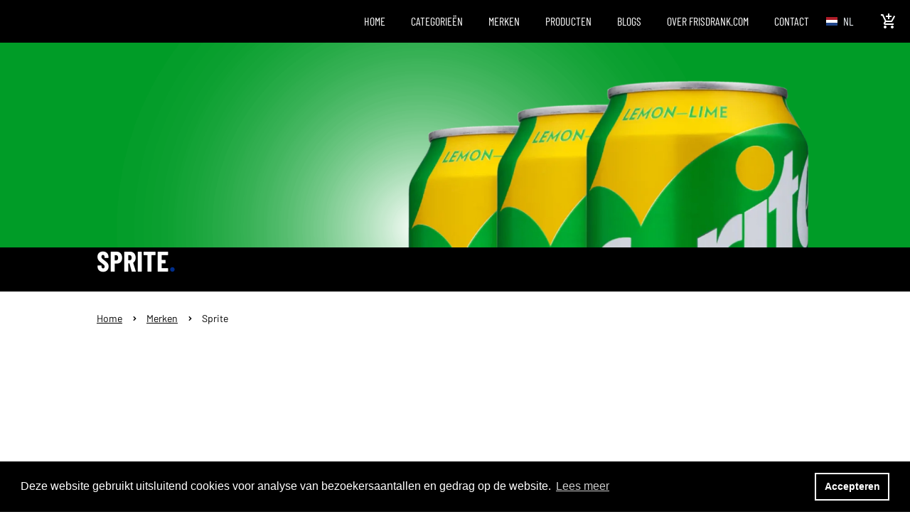

--- FILE ---
content_type: text/html; charset=UTF-8
request_url: https://www.frisdrank.com/sprite/
body_size: 10681
content:
<!DOCTYPE html>
<html lang="nl">
    <head>
        <title>Sprite met voordeel inkopen | Frisdrank.com - Frisdrank.com</title>
<meta charset="utf-8">
<meta name="viewport" content="width=device-width, initial-scale=1.0">
<meta name="description" content="Wij houden een grote voorraad koolzuurhoudende frisdrank aan waardoor alle smaken van Sprite. Wij kunnen snel leveren en zo heeft u geen omkijken naar uw inkoop van frisdrank.">
<meta name="keywords" content="Frisdranken, Groothandel, Sprite">
<meta property="og:title" content="Sprite met voordeel inkopen | Frisdrank.com">
<meta property="og:description" content="Wij houden een grote voorraad koolzuurhoudende frisdrank aan waardoor alle smaken van Sprite. Wij kunnen snel leveren en zo heeft u geen omkijken naar uw inkoop van frisdrank.">
<meta property="og:image" content="https://www.frisdrank.com/assets/files/frisdrank-com-merk-sprite.webp">
<meta property="og:type" content="website">
<meta property="og:updated_time" content="1762430744">
<meta name="twitter:title" content="Sprite met voordeel inkopen | Frisdrank.com">
<meta name="twitter:description" content="Wij houden een grote voorraad koolzuurhoudende frisdrank aan waardoor alle smaken van Sprite. Wij kunnen snel leveren en zo heeft u geen omkijken naar uw inkoop van frisdrank.">
<meta name="twitter:image" content="https://www.frisdrank.com/assets/files/frisdrank-com-merk-sprite.webp">
        <link rel="shortcut icon" type="image/png" href="/assets/files/favicon.png">
        <link rel="canonical" href="https://www.frisdrank.com/sprite/">
        <link rel="preload" href="/assets/fonts/barlow/barlow-semibold.woff2" as="font" type="font/woff2" crossorigin="anonymous">
<link rel="preload" href="/assets/fonts/barlow/barlow-regular.woff2" as="font" type="font/woff2" crossorigin="anonymous">
<link rel="preload" href="/assets/fonts/barlow-condensed/barlow-condensed-bold.woff2" as="font" type="font/woff2" crossorigin="anonymous">
<link rel="preload" href="/assets/fonts/barlow-condensed/barlow-condensed-regular.woff2" as="font" type="font/woff2" crossorigin="anonymous">
<link rel="stylesheet" href="/assets/css/fonts.css?v=1762430744">
        <link rel="stylesheet" href="/assets/css/website.css?v=1762430744">
        <link rel="stylesheet" href="/assets/css/page-489483.css?v=1762430744">
        <script>
    const LANGUAGE_CODE = 'nl';
</script>
<script src="/assets/vendors/jquery/jquery.min.js"></script>
        <meta property="og:description" content="Wij zijn Frisdrank.com, een onafhankelijke online drankengroothandel. Wij verbinden vraag en aanbod met een frisse blik op de markt. Met een flinke dosis positieve energie sturen we aan op vernieuwing.">

<link rel="stylesheet" type="text/css" href="https://cdn.jsdelivr.net/npm/cookieconsent@3/build/cookieconsent.min.css" />
<script src="https://cdn.jsdelivr.net/npm/cookieconsent@3/build/cookieconsent.min.js" data-cfasync="false"></script>

<script src="https://static.elfsight.com/platform/platform.js" data-use-service-core defer></script>

<script>
window.addEventListener("load", function(){
window.cookieconsent.initialise({
  "palette": {
    "popup": {
      "background": "#000"
    },
    "button": {
      "background": "transparent",
      "border": "#ffffff",
      "text": "#ffffff"
    }
  },
  "content": {
    "message": "Deze website gebruikt uitsluitend cookies voor analyse van bezoekersaantallen en gedrag op de website.",
    "dismiss": "Accepteren",
    "link": "Lees meer",
    "href": "www.frisdrank.com/cookie-statement/"
  }
})});
</script>

<script type="text/javascript">
_linkedin_partner_id = "3938321";
window._linkedin_data_partner_ids = window._linkedin_data_partner_ids || [];
window._linkedin_data_partner_ids.push(_linkedin_partner_id);
</script><script type="text/javascript">
(function(l) {
if (!l){window.lintrk = function(a,b){window.lintrk.q.push([a,b])};
window.lintrk.q=[]}
var s = document.getElementsByTagName("script")[0];
var b = document.createElement("script");
b.type = "text/javascript";b.async = true;
b.src = "https://snap.licdn.com/li.lms-analytics/insight.min.js";
s.parentNode.insertBefore(b, s);})(window.lintrk);
</script>
<noscript>
<img height="1" width="1" style="display:none;" alt="" src="https://px.ads.linkedin.com/collect/?pid=3938321&fmt=gif" />
</noscript>

<script>
    (function(h,o,t,j,a,r){
        h.hj=h.hj||function(){(h.hj.q=h.hj.q||[]).push(arguments)};
        h._hjSettings={hjid:3863026,hjsv:6};
        a=o.getElementsByTagName('head')[0];
        r=o.createElement('script');r.async=1;
        r.src=t+h._hjSettings.hjid+j+h._hjSettings.hjsv;
        a.appendChild(r);
    })(window,document,'https://static.hotjar.com/c/hotjar-','.js?sv=');
</script>
        
        <script src="/js/script.js" defer data-domain="frisdrank.com"></script>
        <!-- Google Tag Manager -->
<script>(function(w,d,s,l,i){w[l]=w[l]||[];w[l].push({'gtm.start':
new Date().getTime(),event:'gtm.js'});var f=d.getElementsByTagName(s)[0],
j=d.createElement(s),dl=l!='dataLayer'?'&l='+l:'';j.async=true;j.src=
'https://www.googletagmanager.com/gtm.js?id='+i+dl;f.parentNode.insertBefore(j,f);
})(window,document,'script','dataLayer','GTM-W359Q4V');</script>
<!-- End Google Tag Manager -->

<!-- Global site tag (gtag.js) - Google Analytics -->
<script async src="https://www.googletagmanager.com/gtag/js?id=UA-178645840-2"></script>
<script>
  window.dataLayer = window.dataLayer || [];
  function gtag(){dataLayer.push(arguments);}
  gtag('js', new Date());

  gtag('config', 'UA-178645840-2');
</script>

<!-- Leadinfo tracking code -->
<script> (function(l,e,a,d,i,n,f,o){if(!l[i]){l.GlobalLeadinfoNamespace=l.GlobalLeadinfoNamespace||[]; l.GlobalLeadinfoNamespace.push(i);l[i]=function(){(l[i].q=l[i].q||[]).push(arguments)};l[i].t=l[i].t||n; l[i].q=l[i].q||[];o=e.createElement(a);f=e.getElementsByTagName(a)[0];o.async=1;o.src=d;f.parentNode.insertBefore(o,f);} }(window,document,"script","https://cdn.leadinfo.net/ping.js","leadinfo","LI-5FC3FE1545825")); </script>
    </head>
    <body>
        <div class="elfsight-app-d7f86428-cd1f-4fd5-bf08-33cb6e76b64e" data-elfsight-app-lazy></div>
        
        <div class="page" id="page-489483">
		<header class="block-1-3 light">
			<div class="container">
				<div class="row">
					<div class="col">
						<a class="media-1 dark" href="/nl/">
							<img src="/assets/files/frisdrank-logo-2.svg" alt>
						</a>
					</div>
				</div>
			</div>
		</header>
		<header id="block-177-4" class="block-177-4">
			<div class="container">
				<div class="row row-xs-split">
					<div class="col col-1">
						<div class="menu" data-menu_hamburger_size="md">
							<nav class="menu-1 dark default-menu" data-levels="2">
								<ul><li class="page-483872"><a href="/nl/">Home</a></li><li class="has-submenu page-486354"><a href="/nl/categorieen/">Categorie&euml;n</a><div class="dropdown-menu-1 light dropdown-menu"><ul><li class="page-486291"><a href="/frisdranken/">Frisdranken</a></li><li class="page-488552"><a href="/energiedranken/">Energiedranken</a></li><li class="page-486292"><a href="/ice-tea/">Ice tea</a></li><li class="page-743669"><a href="/mars-chocolate-drinks-and-treats/">Chocolate Drinks</a></li><li class="page-489209"><a href="/zuiveldranken/">Zuiveldranken</a></li><li class="page-622392"><a href="/bier/">Bier</a></li><li class="page-489128"><a href="/vruchtensappen/">Vruchtensappen</a></li><li class="page-488698"><a href="/vruchtendranken/">Vruchtendranken</a></li><li class="page-489210"><a href="/sportdranken/">Sportdranken</a></li><li class="page-489207"><a href="/water/">Water</a></li><li class="page-618805"><a href="/koffie/">Koffie</a></li><li class="page-596855"><a href="/ready-to-drink/">Ready-to-drink</a></li><li class="page-489208"><a href="/siroop/">Siroop</a></li><li class="page-882913"><a href="/snoep/">Snoep</a></li><li class="page-930786"><a href="/chocolade/">Chocolade</a></li><li class="page-889421"><a href="/chips/">Chips</a></li><li class="page-1461322"><a href="/instant-soepen/">Instant soepen</a></li><li class="page-1461321"><a href="/instant-noedels/">Instant noedels</a></li><li class="page-490560"><a href="/hard-seltzer/">Hard seltzer</a></li><li class="page-489212"><a href="/alcoholische-dranken/">Alcoholisch Dranken</a></li></ul></div></li><li class="has-submenu active page-486356"><a href="/nl/merken/">Merken</a><div class="dropdown-menu-1 light dropdown-menu"><ul><li class="page-489266"><a href="/7up/">7up</a></li><li class="page-489278"><a href="/aa-drink/">AA Drink</a></li><li class="page-489579"><a href="/aa-sportwater/">AA Sportwater</a></li><li class="page-1157426"><a href="/a-w-drink/">A&amp;W Drink</a></li><li class="page-489280"><a href="/all-pure/">All Pure</a></li><li class="page-489877"><a href="/appelsientje/">Appelsientje</a></li><li class="page-1157187"><a href="/aquarius/">Aquarius</a></li><li class="page-494902"><a href="/arizona-ice-tea/">AriZona</a></li><li class="page-619867"><a href="/baha-breeze/">Baha Breeze</a></li><li class="page-620699"><a href="/bang/">BANG Energy</a></li><li class="page-489911"><a href="/bar-le-duc/">Bar-le-duc</a></li><li class="page-626800"><a href="/bavaria/">Bavaria</a></li><li class="page-1458305"><a href="/boba-loba/">Boba Loba</a></li><li class="page-1157883"><a href="/bomba-energy/">Bomba Energy</a></li><li class="page-743671"><a href="/bounty/">Bounty</a></li><li class="page-1155388"><a href="/bounty-drink/">Bounty drink</a></li><li class="page-873156"><a href="/brasa/">Brasa Bier</a></li><li class="page-489879"><a href="/dubbelfrisss/bubbelfrisss/">BubbelFrisss</a></li><li class="page-1157899"><a href="/bundaberg/">Bundaberg</a></li><li class="page-619029"><a href="/candy-can/">Candy Can</a></li><li class="page-760035"><a href="/canada-dry/">Canada Dry</a></li><li class="page-626823"><a href="/capri-sun/">Capri Sun</a></li><li class="page-1458304"><a href="/calypso/">Calypso</a></li><li class="page-937349"><a href="/celeste-d-oro/">Celeste d&#039;Oro</a></li><li class="page-489281"><a href="/chaudfontaine/">Chaudfontaine</a></li><li class="page-1458306"><a href="/cheetos/">Cheetos</a></li><li class="page-488547"><a href="/chupa-chups/">Chupa Chups</a></li><li class="page-485764"><a href="/coca-cola/">Coca Cola</a></li><li class="page-626802"><a href="/corona/">Corona</a></li><li class="page-1458307"><a href="/cup-a-soup/">Cup a Soup</a></li><li class="page-924257"><a href="/dagro-coffee/">Dagro Coffee</a></li><li class="page-1459515"><a href="/dallmayr/">Dallmayr</a></li><li class="page-620702"><a href="/desperados/">Desperados</a></li><li class="page-1158114"><a href="/doritos/">Doritos</a></li><li class="page-489291"><a href="/dr-pepper/">Dr Pepper</a></li><li class="page-1157901"><a href="/dr-foots/">Dr. Foots</a></li><li class="page-489880"><a href="/dubbelfrisss-ice-tea/">DubbelFrisss Ice Tea</a></li><li class="page-620703"><a href="/evian/">Evian</a></li><li class="page-489292"><a href="/extran/">Extran</a></li><li class="page-489295"><a href="/fanta/">Fanta</a></li><li class="page-489888"><a href="/fernandes/">Fernandes Softdrink</a></li><li class="page-489460"><a href="/frieslandcampina/">FrieslandCampina</a></li><li class="page-489300"><a href="/fuze-tea/">Fuze Tea</a></li><li class="page-936426"><a href="/gran-maestro-italiano/">Gran Maestro Italiano</a></li><li class="page-620704"><a href="/grolsch/">Grolsch</a></li><li class="page-1157356"><a href="/hamidiye/">Hamidiye</a></li><li class="page-886251"><a href="/haribo/">Haribo</a></li><li class="page-1157233"><a href="/hawai/">Hawai</a></li><li class="page-630830"><a href="/heineken/">Heineken</a></li><li class="page-489305"><a href="/hero-cassis/">Hero</a></li><li class="page-1459517"><a href="/jacobs-koffie/">Jacobs koffie</a></li><li class="page-620706"><a href="/lavazza/">Lavazza</a></li><li class="page-1158116"><a href="/lays-chips/">Lays Chips</a></li><li class="page-488562"><a href="/lipton-ice-tea/">Lipton Ice Tea</a></li><li class="page-1155389"><a href="/m-m/">M&amp;M</a></li><li class="page-744683"><a href="/m-m-schoco-drink/">M&amp;M Choco Drink</a></li><li class="page-744904"><a href="/m-m-s-pinda-drink/">M&amp;M Pinda Drink</a></li><li class="page-489882"><a href="/maaza/">Maaza</a></li><li class="page-744906"><a href="/maltesers-drink/">Maltesers Drink</a></li><li class="page-744908"><a href="/mars-drinks/">Mars Drinks</a></li><li class="page-886365"><a href="/mars-chocolate/">Mars Chocolate</a></li><li class="page-620707"><a href="/maresca/">Maresca</a></li><li class="page-1155386"><a href="/mentos/">Mentos</a></li><li class="page-1157902"><a href="/mentos-drink/">Mentos Drink</a></li><li class="page-1461320"><a href="/melitta/">Melitta</a></li><li class="page-744909"><a href="/milky-way-drink/">MilkyWay Drink</a></li><li class="page-799176"><a href="/minute-maid/">Minute Maid</a></li><li class="page-799182"><a href="/mirinda/">Mirinda</a></li><li class="page-1155384"><a href="/maoam/">Maoam</a></li><li class="page-489369"><a href="/mogu-mogu/">MoGu MoGu</a></li><li class="page-489448"><a href="/monster-energy/">Monster Energy</a></li><li class="page-494904"><a href="/mountain-dew/">Mountain Dew</a></li><li class="page-1459513"><a href="/movenpick/">M&ouml;venpick</a></li><li class="page-620708"><a href="/oasis-drink/">Oasis Drink</a></li><li class="page-494903"><a href="/orangina/">Orangina</a></li><li class="page-1155387"><a href="/oreo/">Oreo</a></li><li class="page-935849"><a href="/oshee/">Oshee</a></li><li class="page-1580743"><a href="/palm-shot/">Palm Shot</a></li><li class="page-489474"><a href="/pepsi-cola/">Pepsi Cola</a></li><li class="page-1157853"><a href="/pickle-in-a-pouch/">Pickle in a pouch</a></li><li class="page-1077390"><a href="/planet-brownie/">Planet Brownie</a></li><li class="page-1157226"><a href="/poms/">Poms</a></li><li class="page-1149835"><a href="/prime/">Prime</a></li><li class="page-889422"><a href="/pringles/">Pringles</a></li><li class="page-591449"><a href="/pure-gold-premium-energy-drink/">PURE GOLD premium energy drink</a></li><li class="page-489889"><a href="/raak-siroop/">RAAK</a></li><li class="page-925298"><a href="/rauch/">Rauch</a></li><li class="page-489476"><a href="/red-bull/">Red Bull</a></li><li class="page-797301"><a href="/rockstar-energy/">Rockstar Energy</a></li><li class="page-1155395"><a href="/royal-club/">Royal club</a></li><li class="page-1149836"><a href="/rivella/">Rivella</a></li><li class="page-620709"><a href="/schweppes/">Schweppes</a></li><li class="page-620710"><a href="/segafredo/">Segafredo</a></li><li class="page-489480"><a href="/shakura-energy/">Shakura Energy</a></li><li class="page-489481"><a href="/slammers-energy/">Slammers Energy</a></li><li class="page-620711"><a href="/sourcy/">Sourcy</a></li><li class="page-1902088"><a href="/stelz/">St&euml;lz</a></li><li class="page-1155396"><a href="/snickers/">Snickers</a></li><li class="page-744911"><a href="/snickers-drink/">Snickers Drink</a></li><li class="page-489482"><a href="/spa/">Spa</a></li><li class="active page-489483"><a href="/sprite/">Sprite</a></li><li class="page-546519"><a href="/stirr/">Stirr</a></li><li class="page-1157425"><a href="/sunkist/">Sunkist</a></li><li class="page-489588"><a href="/taksi/">Taksi</a></li><li class="page-797304"><a href="/tiger-energy/">Tiger Energy</a></li><li class="page-489912"><a href="/thoms-t/">Thom&#039;s T</a></li><li class="page-1459512"><a href="/tropical-vibes/">Tropical Vibes</a></li><li class="page-1155397"><a href="/twix/">Twix</a></li><li class="page-744913"><a href="/twix-drink/">Twix Drink</a></li><li class="page-594173"><a href="/urb-drinks/">URB Ready-to-Drink</a></li><li class="page-924242"><a href="/warheads-sour/">Warheads Sour</a></li><li class="page-1149839"><a href="/yummy-miami/">Yummy Miami</a></li><li class="page-1459349"><a href="/yum-yum/">Yum Yum</a></li></ul></div></li><li class="page-486344"><a href="/nl/producten/">Producten</a></li><li class="has-submenu page-685879"><a>Blogs</a><div class="dropdown-menu-1 light dropdown-menu"><ul><li class="page-486330"><a href="/nl/blogs/uit-de-markt/">Uit de markt</a></li><li class="page-685881"><a href="/nl/blogs/frisse-verhalen/">Frisse verhalen</a></li></ul></div></li><li class="page-486331"><a href="/over-frisdrank-com/">Over frisdrank.com</a></li><li class="page-497848"><a href="/nl/contact/">Contact</a></li></ul>
							</nav>
							<div class="control-1 dark hamburger-menu-handler">
								<div id="nav-icon-start">
									<span></span>
									<span></span>
									<span></span>
								</div>
							</div>
							<nav class="hamburger-menu-1 dark hamburger-menu" data-levels="2">
								
								
								
								<div class="container">
									<div class="row">
										<div class="col col-11">
											<div class="media-1 light">
												<img src alt>
											</div>
											<div class="items">
												<ul><li class="page-483872"><a href="/nl/">Home</a></li><li class="has-submenu page-486354"><a href="/nl/categorieen/">Categorie&euml;n</a><ul><li class="page-486291"><a href="/frisdranken/">Frisdranken</a></li><li class="page-488552"><a href="/energiedranken/">Energiedranken</a></li><li class="page-486292"><a href="/ice-tea/">Ice tea</a></li><li class="page-743669"><a href="/mars-chocolate-drinks-and-treats/">Chocolate Drinks</a></li><li class="page-489209"><a href="/zuiveldranken/">Zuiveldranken</a></li><li class="page-622392"><a href="/bier/">Bier</a></li><li class="page-489128"><a href="/vruchtensappen/">Vruchtensappen</a></li><li class="page-488698"><a href="/vruchtendranken/">Vruchtendranken</a></li><li class="page-489210"><a href="/sportdranken/">Sportdranken</a></li><li class="page-489207"><a href="/water/">Water</a></li><li class="page-618805"><a href="/koffie/">Koffie</a></li><li class="page-596855"><a href="/ready-to-drink/">Ready-to-drink</a></li><li class="page-489208"><a href="/siroop/">Siroop</a></li><li class="page-882913"><a href="/snoep/">Snoep</a></li><li class="page-930786"><a href="/chocolade/">Chocolade</a></li><li class="page-889421"><a href="/chips/">Chips</a></li><li class="page-1461322"><a href="/instant-soepen/">Instant soepen</a></li><li class="page-1461321"><a href="/instant-noedels/">Instant noedels</a></li><li class="page-490560"><a href="/hard-seltzer/">Hard seltzer</a></li><li class="page-489212"><a href="/alcoholische-dranken/">Alcoholisch Dranken</a></li></ul></li><li class="has-submenu active page-486356"><a href="/nl/merken/">Merken</a><ul><li class="page-489266"><a href="/7up/">7up</a></li><li class="page-489278"><a href="/aa-drink/">AA Drink</a></li><li class="page-489579"><a href="/aa-sportwater/">AA Sportwater</a></li><li class="page-1157426"><a href="/a-w-drink/">A&amp;W Drink</a></li><li class="page-489280"><a href="/all-pure/">All Pure</a></li><li class="page-489877"><a href="/appelsientje/">Appelsientje</a></li><li class="page-1157187"><a href="/aquarius/">Aquarius</a></li><li class="page-494902"><a href="/arizona-ice-tea/">AriZona</a></li><li class="page-619867"><a href="/baha-breeze/">Baha Breeze</a></li><li class="page-620699"><a href="/bang/">BANG Energy</a></li><li class="page-489911"><a href="/bar-le-duc/">Bar-le-duc</a></li><li class="page-626800"><a href="/bavaria/">Bavaria</a></li><li class="page-1458305"><a href="/boba-loba/">Boba Loba</a></li><li class="page-1157883"><a href="/bomba-energy/">Bomba Energy</a></li><li class="page-743671"><a href="/bounty/">Bounty</a></li><li class="page-1155388"><a href="/bounty-drink/">Bounty drink</a></li><li class="page-873156"><a href="/brasa/">Brasa Bier</a></li><li class="page-489879"><a href="/dubbelfrisss/bubbelfrisss/">BubbelFrisss</a></li><li class="page-1157899"><a href="/bundaberg/">Bundaberg</a></li><li class="page-619029"><a href="/candy-can/">Candy Can</a></li><li class="page-760035"><a href="/canada-dry/">Canada Dry</a></li><li class="page-626823"><a href="/capri-sun/">Capri Sun</a></li><li class="page-1458304"><a href="/calypso/">Calypso</a></li><li class="page-937349"><a href="/celeste-d-oro/">Celeste d&#039;Oro</a></li><li class="page-489281"><a href="/chaudfontaine/">Chaudfontaine</a></li><li class="page-1458306"><a href="/cheetos/">Cheetos</a></li><li class="page-488547"><a href="/chupa-chups/">Chupa Chups</a></li><li class="page-485764"><a href="/coca-cola/">Coca Cola</a></li><li class="page-626802"><a href="/corona/">Corona</a></li><li class="page-1458307"><a href="/cup-a-soup/">Cup a Soup</a></li><li class="page-924257"><a href="/dagro-coffee/">Dagro Coffee</a></li><li class="page-1459515"><a href="/dallmayr/">Dallmayr</a></li><li class="page-620702"><a href="/desperados/">Desperados</a></li><li class="page-1158114"><a href="/doritos/">Doritos</a></li><li class="page-489291"><a href="/dr-pepper/">Dr Pepper</a></li><li class="page-1157901"><a href="/dr-foots/">Dr. Foots</a></li><li class="page-489880"><a href="/dubbelfrisss-ice-tea/">DubbelFrisss Ice Tea</a></li><li class="page-620703"><a href="/evian/">Evian</a></li><li class="page-489292"><a href="/extran/">Extran</a></li><li class="page-489295"><a href="/fanta/">Fanta</a></li><li class="page-489888"><a href="/fernandes/">Fernandes Softdrink</a></li><li class="page-489460"><a href="/frieslandcampina/">FrieslandCampina</a></li><li class="page-489300"><a href="/fuze-tea/">Fuze Tea</a></li><li class="page-936426"><a href="/gran-maestro-italiano/">Gran Maestro Italiano</a></li><li class="page-620704"><a href="/grolsch/">Grolsch</a></li><li class="page-1157356"><a href="/hamidiye/">Hamidiye</a></li><li class="page-886251"><a href="/haribo/">Haribo</a></li><li class="page-1157233"><a href="/hawai/">Hawai</a></li><li class="page-630830"><a href="/heineken/">Heineken</a></li><li class="page-489305"><a href="/hero-cassis/">Hero</a></li><li class="page-1459517"><a href="/jacobs-koffie/">Jacobs koffie</a></li><li class="page-620706"><a href="/lavazza/">Lavazza</a></li><li class="page-1158116"><a href="/lays-chips/">Lays Chips</a></li><li class="page-488562"><a href="/lipton-ice-tea/">Lipton Ice Tea</a></li><li class="page-1155389"><a href="/m-m/">M&amp;M</a></li><li class="page-744683"><a href="/m-m-schoco-drink/">M&amp;M Choco Drink</a></li><li class="page-744904"><a href="/m-m-s-pinda-drink/">M&amp;M Pinda Drink</a></li><li class="page-489882"><a href="/maaza/">Maaza</a></li><li class="page-744906"><a href="/maltesers-drink/">Maltesers Drink</a></li><li class="page-744908"><a href="/mars-drinks/">Mars Drinks</a></li><li class="page-886365"><a href="/mars-chocolate/">Mars Chocolate</a></li><li class="page-620707"><a href="/maresca/">Maresca</a></li><li class="page-1155386"><a href="/mentos/">Mentos</a></li><li class="page-1157902"><a href="/mentos-drink/">Mentos Drink</a></li><li class="page-1461320"><a href="/melitta/">Melitta</a></li><li class="page-744909"><a href="/milky-way-drink/">MilkyWay Drink</a></li><li class="page-799176"><a href="/minute-maid/">Minute Maid</a></li><li class="page-799182"><a href="/mirinda/">Mirinda</a></li><li class="page-1155384"><a href="/maoam/">Maoam</a></li><li class="page-489369"><a href="/mogu-mogu/">MoGu MoGu</a></li><li class="page-489448"><a href="/monster-energy/">Monster Energy</a></li><li class="page-494904"><a href="/mountain-dew/">Mountain Dew</a></li><li class="page-1459513"><a href="/movenpick/">M&ouml;venpick</a></li><li class="page-620708"><a href="/oasis-drink/">Oasis Drink</a></li><li class="page-494903"><a href="/orangina/">Orangina</a></li><li class="page-1155387"><a href="/oreo/">Oreo</a></li><li class="page-935849"><a href="/oshee/">Oshee</a></li><li class="page-1580743"><a href="/palm-shot/">Palm Shot</a></li><li class="page-489474"><a href="/pepsi-cola/">Pepsi Cola</a></li><li class="page-1157853"><a href="/pickle-in-a-pouch/">Pickle in a pouch</a></li><li class="page-1077390"><a href="/planet-brownie/">Planet Brownie</a></li><li class="page-1157226"><a href="/poms/">Poms</a></li><li class="page-1149835"><a href="/prime/">Prime</a></li><li class="page-889422"><a href="/pringles/">Pringles</a></li><li class="page-591449"><a href="/pure-gold-premium-energy-drink/">PURE GOLD premium energy drink</a></li><li class="page-489889"><a href="/raak-siroop/">RAAK</a></li><li class="page-925298"><a href="/rauch/">Rauch</a></li><li class="page-489476"><a href="/red-bull/">Red Bull</a></li><li class="page-797301"><a href="/rockstar-energy/">Rockstar Energy</a></li><li class="page-1155395"><a href="/royal-club/">Royal club</a></li><li class="page-1149836"><a href="/rivella/">Rivella</a></li><li class="page-620709"><a href="/schweppes/">Schweppes</a></li><li class="page-620710"><a href="/segafredo/">Segafredo</a></li><li class="page-489480"><a href="/shakura-energy/">Shakura Energy</a></li><li class="page-489481"><a href="/slammers-energy/">Slammers Energy</a></li><li class="page-620711"><a href="/sourcy/">Sourcy</a></li><li class="page-1902088"><a href="/stelz/">St&euml;lz</a></li><li class="page-1155396"><a href="/snickers/">Snickers</a></li><li class="page-744911"><a href="/snickers-drink/">Snickers Drink</a></li><li class="page-489482"><a href="/spa/">Spa</a></li><li class="active page-489483"><a href="/sprite/">Sprite</a></li><li class="page-546519"><a href="/stirr/">Stirr</a></li><li class="page-1157425"><a href="/sunkist/">Sunkist</a></li><li class="page-489588"><a href="/taksi/">Taksi</a></li><li class="page-797304"><a href="/tiger-energy/">Tiger Energy</a></li><li class="page-489912"><a href="/thoms-t/">Thom&#039;s T</a></li><li class="page-1459512"><a href="/tropical-vibes/">Tropical Vibes</a></li><li class="page-1155397"><a href="/twix/">Twix</a></li><li class="page-744913"><a href="/twix-drink/">Twix Drink</a></li><li class="page-594173"><a href="/urb-drinks/">URB Ready-to-Drink</a></li><li class="page-924242"><a href="/warheads-sour/">Warheads Sour</a></li><li class="page-1149839"><a href="/yummy-miami/">Yummy Miami</a></li><li class="page-1459349"><a href="/yum-yum/">Yum Yum</a></li></ul></li><li class="page-486344"><a href="/nl/producten/">Producten</a></li><li class="has-submenu page-685879"><a>Blogs</a><ul><li class="page-486330"><a href="/nl/blogs/uit-de-markt/">Uit de markt</a></li><li class="page-685881"><a href="/nl/blogs/frisse-verhalen/">Frisse verhalen</a></li></ul></li><li class="page-486331"><a href="/over-frisdrank-com/">Over frisdrank.com</a></li><li class="page-497848"><a href="/nl/contact/">Contact</a></li></ul>
											</div>
										</div>
									</div>
								</div>
							</nav>
						</div>
					</div>
					<div class="col col-2">
						<div class="box">
							<nav class="menu-4 light dropdown" data-menu="language">
								<ul><li class="active"><a href="/sprite/">NL</a></li><li><a href="/soft-drinks/sprite/">EN</a></li></ul>
							</nav>
							<a class="icon-1 dark" href="https://frisdrank.brincr.com" target="_blank">
								<img src="/assets/files/add-shopping-cart.ffffff.svg" alt>
							</a>
							
							
							
							
							
							
							
							
								
							
							
							
								
							
							
							
								
							
							
							
							
							
							
						</div>
					</div>
				</div>
			</div>
		</header>
		<section id="block-27-4005238" class="dark">
			<div class="media-4 dark" data-effect="fade-in" data-position="center-middle">
				<img src="/assets/files/frisdrank-com-merk-sprite.webp" class srcset="/assets/files/frisdrank-com-merk-sprite.480x0x0x100.webp 480w, /assets/files/frisdrank-com-merk-sprite.960x0x0x100.webp 960w, /assets/files/frisdrank-com-merk-sprite.1920x0x0x100.webp 1920w, /assets/files/frisdrank-com-merk-sprite.webp 1921w" sizes="(max-width: 480px) 480px, (max-width: 960px) 960px, (max-width: 1920px) 1920px, 1921px" alt="Sprite">
			</div>
			<div class="container">
				<div class="row">
					<div class="col">
						<div class="box">
							<div class="heading-1" data-effect="fade-in">
								<div id="typed-text">
								  <h1>
								  	
								  	
								  		Sprite
								  	
								  	
								  	</h1>
								</div>
								<span id="text"></span>
							</div>
						</div>
					</div>
				</div>
			</div>
			<script src="https://cdn.jsdelivr.net/npm/typed.js@2.0.11"></script>
		</section>
		<header class="block-150-1 light">
			<div class="container">
				<div class="row">
					<div class="col">
						<nav class="menu-5 dark" data-home="home" data-separator_1="between">
							<ul><li><a href="/">Home</a></li><li class="separator"></li><li><a href="/nl/merken/">Merken</a></li><li class="separator"></li><li class="active"><a>Sprite</a></li></ul>
						</nav>
					</div>
				</div>
			</div>
		</header>
		<section class="block-8-1 light">
			<div class="container">
				<div class="row">
					<div class="col">
						<div class="box empty">
							
							
							
						</div>
					</div>
				</div>
			</div>
		</section>
		<section id="block-1-4139016" class="light">
			<div class="container">
				<div class="row">
					<div class="col">
						<a href="/nl/offerte-aanvragen/">
							<div class="media-1 dark">
								<img src="/assets/files/sprite-lemon-lime.svg" alt="Sprite Lemon Lime">
							</div>
						</a>
					</div>
				</div>
			</div>
		</section>
		<section id="block-17-3910677" class="light">
			<div class="container">
				<div class="row equalize" data-collection="3910677">
					<article class="col col-sm-6 col-md-4">
						<div class="box">
							<a class="media-3 dark" data-ratio="1x1" data-contain="contain" data-position="center-middle" data-effect="fade-in" href="/frisdrank/sprite-zero/">
								<img src="/assets/files/sprite-nederlands-zero-sleekcan-330-ml-blik-front.webp" alt="Sprite Zero">
							</a>
							<h2 class="heading-4 dark">
								<a href="/frisdrank/sprite-zero/">Sprite Zero</a>
							</h2>
						</div>
					</article>
					<article class="col col-sm-6 col-md-4">
						<div class="box">
							<a class="media-3 dark" data-ratio="1x1" data-contain="contain" data-position="center-middle" data-effect="fade-in" href="/sprite-regular-33cl-blik-dk/">
								<img src="/assets/files/sprite-lemon-lime-33cl-blikjes-24-stuks-voorkant.webp" alt="Sprite">
							</a>
							<h2 class="heading-4 dark">
								<a href="/sprite-regular-33cl-blik-dk/">Sprite Regular 33cl Blik (DK)</a>
							</h2>
						</div>
					</article>
					<article class="col col-sm-6 col-md-4">
						<div class="box">
							<a class="media-3 dark" data-ratio="1x1" data-contain="contain" data-position="center-middle" data-effect="fade-in" href="/sprite-pet-150cl/">
								<img src="/assets/files/sprite-tsjechie-pet-150cl-front.webp" alt="Sprite tsjechië pet 150cl front">
							</a>
							<h2 class="heading-4 dark">
								<a href="/sprite-pet-150cl/">Sprite Pet 150cl</a>
							</h2>
						</div>
					</article>				</div>
			</div>
		</section>
		<header class="block-1-2 light">
			<div class="container">
				<div class="row">
					<div class="col empty">
						
					</div>
				</div>
			</div>
		</header>
		<section id="block-74-3910689" class="light-shade">
			<div class="container">
				<div class="row">
					<div class="col col-1">
						<div class="box-1">
							<h2 class="heading-1 dark">SPRITE VERFRISSENDE FRISDRANK MET CITROEN</h2>
						</div>
					</div>
				</div>
				<div class="row">
					<div class="col col-2 col-md-6">
						<div class="box-2">
							<div class="text-2 dark">
								<p>De citroenfrisdrank <a href="/sprite/"><em>Sprite </em></a>heeft een geweldige smaak. &ldquo;Geef je leven een verfrissende draai!&rdquo; is niet zonder reden de slogan van dit frisdrankmerk. Het is een verkoelend drankje dat heerlijk ijskoud wordt gedronken. Niet voor niets staan lemon-dranken zoals Sprite in de top 5 van meest gedronken <a href="/frisdranken/">frisdranken</a>.</p>
								<p>Dit lemon frisdrankenmerk heeft de laatste decennia een enorme transitie ondergaan. Nu richt het zich op de markt van bewuste consumenten met suikervrije frisdranken die <em>100% natuurlijke smaken</em> bevatten. Daarom is Sprite zowel puur als lekker.Frisdrank.com koopt <em>Sprite </em>op slimme wijze in.</p>
								<p>Zo kunnen wij deze <em>lemon frisdrank</em> voor zeer voordelige prijzen aanbieden. Wij houden een grote voorraad koolzuurhoudende <a href="/frisdranken/">frisdrank </a>aan waardoor wij snel kunnen leveren. U heeft zo geen omkijken naar uw inkoop van frisdrank.</p>
							</div>
							
							
							<h2 class="heading-2 dark">Klassieke Sprite</h2>
							<div class="text-3 dark">
								<p>Sprite is de frisdrank met verfrissende citroen smaak. De koolzuurhoudende <em>frisdrank </em>bestaat al sinds 1959 en wordt al in ruim 190 landen verkocht. Het is onderdeel van Coca Cola Company wat ongetwijfeld mede bepaald heeft dat de marketingkracht van <em>Sprite </em>aanzienlijk is gegroeid. Sprite verkoopt zichzelf nagenoeg zelf.</p>
								<p>Zeker omdat het frisdrankenmerk zich nu volledig op de geen-calorie&euml;n-markt richt met louter natuurlijke smaken. Het merk heeft zich enorm ontwikkeld en is daarin verschillende kanten uitgeschoten.</p>
								<p>Ook is de <a href="/frisdranken/">frisdrank </a>eerst 30% minder calorie&euml;n gaan produceren en is daarna met een Light- en Zero-variant gekomen. In 2017 heeft Sprite het roer omgegooid en richt het zich alleen op <a href="/frisdranken/">frisdranken </a>met natuurlijke ingredi&euml;nten zonder calorie&euml;n.</p>
							</div>
							
							
							<h3 class="heading-2 dark">VERSCHILLENDE smaken</h3>
							<div class="text-3 dark">
								<p>Sprite is volledig <em>suikervrij </em>en <em>calorievrij</em>. Maar het gaat natuurlijk wel om de smaak. En deze is nog net zo lekker als altijd. Dit is ook vaak bewezen uit diverse smaaktesten die in Nederland zijn uitgevoerd.</p>
								<p>De 100% natuurlijke smaak heeft daarom de markt veroverd. Met de klassieke citroen-limoen smaak voorop. Dit is een verfrissende klassieker met citroen-limoen aroma. <a href="/sprite/">Sprite </a>is een bron van aminozuur fenylalanine.</p>
								<p>Dit verbetert je stemming om het product te nuttigen. Het is belangrijk om gemotiveerd te blijven en helpt je geheugen te ondersteunen. Naast de <a href="/sprite-regular-33cl-blik-dk/">klassieke citroen-limoen </a>smaak maakt het ook verschillende andere smaken zoals Cactus, Cranberry en Komkommer. Er is dus keuze zat voor iedereen.</p>
							</div>
						</div>
					</div>
					<div class="col col-3 col-md-6">
						<div class="box-3">
							<h2 class="heading-2 dark">Sprite voordeel</h2>
							<div class="text-3 dark">
								<p><strong>Sprite </strong>wordt in grote aantallen geconsumeerd. Het is &eacute;&eacute;n van de hardlopers op het gebied van <em>frisdranken</em>. Daarom is het essentieel om deze <a href="/frisdranken/">frisdrank </a>voor een voordelige prijs in te kunnen kopen.</p>
								<p>Frisdrank.com helpt u daarbij. Door onze grote afzetmarkt in Europa kunnen wij goede prijzen bedingen. Ons slimme inkoopsysteem zorgt ervoor dat wij <em><strong>Sprite </strong></em>kopen waar het meeste voordeel te behalen is.</p>
								<p>U profiteert hiervan. Zo bent u er zeker van dat u <em>Sprite </em>voor een zeer voordelige prijs koopt. Op deze manier heeft u een prima marge en bent u in staat om af en toe interessante aanbiedingen met Sprite te doen. Een altijd werkend mechanisme om klanten naar uw locatie toe te trekken.</p>
							</div>
							
							
							<h3 class="heading-2 dark">Topservice</h3>
							<div class="text-3 dark">
								<p>Frisdrank.com staat voor uitmuntende service. Niet alleen door zeer voordelige prijzen aan te bieden, maar ook door onze snelle leveringen. Dit kunnen wij doen door de grote voorraden die wij aanhouden.</p>
								<p>Onze klantenservice doet er alles aan om ons aan te passen aan uw organisatie. Uw probleem is onze uitdaging. Wij denken graag buiten de gebaande paden en kijken naar innovatieve oplossingen. Wij sparren graag met u en delen onze kennis op het gebied van frisdranken zodat u als eerste op de hoogte bent van nieuwe ontwikkelingen en kansen.</p>
							</div>
						</div>
					</div>
				</div>
			</div>
		</section>
		<section id="block-56-3910690" class="light-shade">
			<div class="container">
				<div class="row">
					<div class="col">
						<div class="box empty">
						</div>
					</div>
				</div>
			</div>
		</section>
		<section class="block-91-1 dark">
			<div class="container">
				<div class="row">
					<div class="col col-md-4">
						<a class="media-1 light" href="/nl/">
							<img src="/assets/files/gncpp3xs12a4316zyr8k.svg" alt>
						</a>
						<div class="text-6 light">
							<p>Bezoek ons online en offline.</p>
						</div>
						<div class="icon-wrapper">
							<a class="icon-3 light" href="https://linkedin.com/company/frisdrank-com" target="_blank"
								data-color="fill">
								<svg xmlns="http://www.w3.org/2000/svg" width="24" height="24" viewBox="0 0 24 24" id="svg-j4odq69ny1lcu2s3xy545uuilczgdoqf"><path d="M19 0h-14c-2.761 0-5 2.239-5 5v14c0 2.761 2.239 5 5 5h14c2.762 0 5-2.239 5-5v-14c0-2.761-2.238-5-5-5zm-11 19h-3v-11h3v11zm-1.5-12.268c-.966 0-1.75-.79-1.75-1.764s.784-1.764 1.75-1.764 1.75.79 1.75 1.764-.783 1.764-1.75 1.764zm13.5 12.268h-3v-5.604c0-3.368-4-3.113-4 0v5.604h-3v-11h3v1.765c1.396-2.586 7-2.777 7 2.476v6.759z"/></svg>
							</a>
							<a class="icon-3 light" data-color="fill" href="https://www.instagram.com/frisdrank_com/">
								<svg xmlns="http://www.w3.org/2000/svg" width="24" height="24" viewBox="0 0 24 24" id="svg-1otkukjtqxx7srzvawu1o0qa9fl1mkg9"><path d="M12 2.163c3.204 0 3.584.012 4.85.07 3.252.148 4.771 1.691 4.919 4.919.058 1.265.069 1.645.069 4.849 0 3.205-.012 3.584-.069 4.849-.149 3.225-1.664 4.771-4.919 4.919-1.266.058-1.644.07-4.85.07-3.204 0-3.584-.012-4.849-.07-3.26-.149-4.771-1.699-4.919-4.92-.058-1.265-.07-1.644-.07-4.849 0-3.204.013-3.583.07-4.849.149-3.227 1.664-4.771 4.919-4.919 1.266-.057 1.645-.069 4.849-.069zm0-2.163c-3.259 0-3.667.014-4.947.072-4.358.2-6.78 2.618-6.98 6.98-.059 1.281-.073 1.689-.073 4.948 0 3.259.014 3.668.072 4.948.2 4.358 2.618 6.78 6.98 6.98 1.281.058 1.689.072 4.948.072 3.259 0 3.668-.014 4.948-.072 4.354-.2 6.782-2.618 6.979-6.98.059-1.28.073-1.689.073-4.948 0-3.259-.014-3.667-.072-4.947-.196-4.354-2.617-6.78-6.979-6.98-1.281-.059-1.69-.073-4.949-.073zm0 5.838c-3.403 0-6.162 2.759-6.162 6.162s2.759 6.163 6.162 6.163 6.162-2.759 6.162-6.163c0-3.403-2.759-6.162-6.162-6.162zm0 10.162c-2.209 0-4-1.79-4-4 0-2.209 1.791-4 4-4s4 1.791 4 4c0 2.21-1.791 4-4 4zm6.406-11.845c-.796 0-1.441.645-1.441 1.44s.645 1.44 1.441 1.44c.795 0 1.439-.645 1.439-1.44s-.644-1.44-1.439-1.44z"/></svg>
							</a>
							
							<a class="icon-3 light" href="https://g.page/frisdrank-com?gm" target="_blank" data-color="fill">
								<svg xmlns="http://www.w3.org/2000/svg" viewBox="0 0 384 512" id="svg-4zjh18eiih4ul0qgkvbqm97wbpo648pk"><path d="M172.268 501.67C26.97 291.031 0 269.413 0 192 0 85.961 85.961 0 192 0s192 85.961 192 192c0 77.413-26.97 99.031-172.268 309.67-9.535 13.774-29.93 13.773-39.464 0zM192 272c44.183 0 80-35.817 80-80s-35.817-80-80-80-80 35.817-80 80 35.817 80 80 80z"/></svg>
							</a>
							
							
							
						</div>
					</div>
					<div class="col col-md-4">
						<div class="heading-6 light">OP DE HOOGTE BLIJVEN VAN ACTIES EN FRIS NIEUWS?</div>
						<form class="js-cm-form" id="subForm" action="https://www.createsend.com/t/subscribeerror?description="
							method="post"
							data-id="2BE4EF332AA2E32596E38B640E905619C895A6346E422CAA23DF188357622BCD35FDFB03ADC352F1453313972EF36E0CE80CA1D3CDC659791649E3876F91A70C">
							<div class="form-field-1 dark" data-form_id="21">
								<input type="text" aria-label="Name" id="fieldName" maxlength="200" Name="cm-Name" placeholder="Naam">
							</div>
							
							<div class="form-field-1 dark" data-form_id="23">
								<input autocomplete="Email" aria-label="E-mail adres" class="js-cm-email-input qa-input-email" id="fieldEmail" maxlength="200" name="cm-yulthlr-yulthlr" placeholder="E-mail adres" required="" type="email">
							</div>
							
							<button type="submit" class="button-1 dark">aanmelden</button>
						</form>
						<script type="text/javascript"
							src="https://js.createsend1.com/javascript/copypastesubscribeformlogic.js"></script>
					</div>
					<div class="col col-md-4">
						<div class="heading-6 light">Contact</div>
						<div class="text-6 light">
							<p><span style="font-family: Barlow; font-weight: 600;">Magazijn:<br></span>Groesweg
								52a&nbsp;<br>5993 NN &nbsp;Maasbree<br>Nederland<br><br><strong>Kantoor BE:</strong><br>Adriaan Brouwerstraat 31-1<br>2000 Antwerpen<br>Belgi&euml;<br><br><strong>Kantoor NL:</strong><br>Wattstraat 9<br>5993 SH&nbsp; Maasbree<br>Nederland<br><br>Tel: +31(0)40 2405 737<br>E-mail: &#115;&#97;&#108;&#101;&#115;&#64;&#102;&#114;&#105;&#115;&#100;&#114;&#97;&#110;&#107;&#46;&#99;&#111;&#109;<br><br>KvK: 80341519<br>BTW nr: NL861637896B01
							</p>
						</div>
					</div>
				</div>
			</div>
		</section>
		<footer class="block-95-1 light not-xl not-lg not-md not-sm not-xs">
			<div class="container">
				<div class="row">
					<div class="col empty">
						
					</div>
				</div>
			</div>
		</footer>
		<section class="custom-back-to-top-1">
			<div id="js-scroll-top" class="scroll-top-link">
				<div class="media-4" data-size="480x0">
					<img src="/assets/files/muekl1phj6hgygczyiyc.svg" alt>
				</div>
			</div>
		</section>
	</div>

        
        <script src="/assets/js/script.js?v=1762430744"></script>
<script>
    window.addEventListener('load', () => {
        new Menu();
new Video();
new Effect();
new Popin();
new Collection();

$(document).ready(function(){
	
	$('#nav-icon1,#nav-icon2,#nav-icon3,#nav-icon-start').click(function(){
		$(this).toggleClass('open');
	});

	if(document.querySelector('#bw-editor')) return;
    const languageBox = $('.block-177-4 .menu-4');

    languageBox.addClass($('html').attr('lang'));
	languageBox.append('<span>'+$('html').attr('lang')+'</span>');
    languageBox.find('a').each(function(){
        $(this).addClass($(this).text().trim().toLowerCase());
    });
});
var typed = new Typed('#text', {
  stringsElement: '#typed-text',
  typeSpeed:5,
  startDelay: 600,
  backSpeed: 10,
  smartBackspace: true,
  backDelay: 6000,
  loop: true,
  loopCount: Infinity,
  showCursor: true,
  cursorChar: '.',
  autoInsertCss: true,
});

$(document).ready(function(){
  var colors = ["#BA2525","#488D16","#003091","#fcf003","#fc03ba"];                
  var rand = Math.floor(Math.random()*colors.length);           
  $('.typed-cursor').css("color", colors[rand]);
});
new Equalize({selector: '#block-17-3910677 .equalize'});
$('#js-scroll-top').on('click', function(e){
	e.preventDefault();

	$('html, body').animate({
		scrollTop:0
	}, 600);
});

if($(window).scrollTop() >= $(window).height()/3){
	$('#js-scroll-top').addClass('active');
} else {
	$('#js-scroll-top').removeClass('active');
}

$(window).on('scroll', function(){
	if($(window).scrollTop() >= $(window).height()/3){
		$('#js-scroll-top').addClass('active');
	} else {
		$('#js-scroll-top').removeClass('active');
	}
});

if (window.parent !== window) {
            window.parent.postMessage({'height': document.body.scrollHeight});
        }
    });
</script>
    </body>
</html>

--- FILE ---
content_type: text/css
request_url: https://www.frisdrank.com/assets/css/page-489483.css?v=1762430744
body_size: 855
content:
#block-27-4005238{min-height:350px;padding-bottom:0;padding-top:0}#block-27-4005238 .media-4.light::after{background-color:rgba(245,247,250,0.65)}#block-27-4005238 .media-4.light>x-shape::after{background-color:rgba(245,247,250,0.65)}#block-27-4005238 .media-4.dark{background-color:#009c27}#block-27-4005238 .media-4.dark::after{background-color:rgba(0,0,0,0.2)}#block-27-4005238 .media-4.dark>x-shape{background-color:#009c27}#block-27-4005238 .media-4.dark>x-shape::after{background-color:rgba(0,0,0,0.2)}#block-27-4005238 .media-4.dark>x-shape-bg>*{background-color:#009c27}#block-27-4005238 .col{align-items:flex-start;justify-content:flex-end}#block-27-4005238 .box{max-width:420px}#block-27-4005238 .typed-cursor{color:red}#block-27-4005238 .typed-cursor typed-cursor--blink{animation:none}#block-27-4005238 .heading-1{color:#ffffff}@media (max-width:479px){#block-27-3994493{min-height:180px}#block-27-3994493 .heading-1{font-size:32px}#block-27-3994493 .heading-1:not(.media-4):not([data-ratio]){transform:translate(0, 14px) scale(1) rotate(0deg)}#block-27-3994493 .heading-1.media-4,#block-27-3994493 .heading-1[data-ratio]{transform:translate(0, 14px) rotate(0deg)}#block-27-3994493 .heading-1.media-4 img,#block-27-3994493 .heading-1[data-ratio] img,#block-27-3994493 .heading-1.media-4 svg,#block-27-3994493 .heading-1[data-ratio] svg{transform:scale(1)}}#block-1-4139016{position:relative;height:10px;padding-bottom:64px}#block-1-4139016 .col{margin-top:-60px;align-items:center;justify-content:center;padding:0px}#block-1-4139016 .media-1{z-index:50;height:120px}#block-1-4139016 .media-1:not(.media-4):not([data-ratio]){transform:translate(10px, 0) scale(1) rotate(0deg)}#block-1-4139016 .media-1.media-4,#block-1-4139016 .media-1[data-ratio]{transform:translate(10px, 0) rotate(0deg)}#block-1-4139016 .media-1.media-4 img,#block-1-4139016 .media-1[data-ratio] img,#block-1-4139016 .media-1.media-4 svg,#block-1-4139016 .media-1[data-ratio] svg{transform:scale(1)}@media (min-width:768px) and (max-width:1023px){#block-1-4086238 .media-1:not(.media-4):not([data-ratio]){transform:translate(10px, 0) scale(1) rotate(0deg)}#block-1-4086238 .media-1.media-4,#block-1-4086238 .media-1[data-ratio]{transform:translate(10px, 0) rotate(0deg)}#block-1-4086238 .media-1.media-4 img,#block-1-4086238 .media-1[data-ratio] img,#block-1-4086238 .media-1.media-4 svg,#block-1-4086238 .media-1[data-ratio] svg{transform:scale(1)}}@media (max-width:767px){#block-1-4086238 .media-1:not(.media-4):not([data-ratio]){transform:translate(12px, 0) scale(1) rotate(0deg)}#block-1-4086238 .media-1.media-4,#block-1-4086238 .media-1[data-ratio]{transform:translate(12px, 0) rotate(0deg)}#block-1-4086238 .media-1.media-4 img,#block-1-4086238 .media-1[data-ratio] img,#block-1-4086238 .media-1.media-4 svg,#block-1-4086238 .media-1[data-ratio] svg{transform:scale(1)}}#block-17-3910677{padding-top:0px}#block-17-3910677 .row{justify-content:center}#block-17-3910677 .col{align-items:center;justify-content:flex-start;padding-top:40px;padding-bottom:40px}#block-17-3910677 .box{align-items:center;justify-content:flex-start;text-align:center;overflow:visible}#block-17-3910677 .box [class*="-wrapper"]{justify-content:center}#block-17-3910677 .box [class*="-wrapper"]{justify-content:center}#block-17-3910677 .box>x-shape{align-items:center;justify-content:flex-start}#block-17-3910677 .box[data-shape="bg"]{align-items:center;justify-content:flex-start}#block-17-3910677 .media-3{border-radius:100px;overflow:visible;width:150px;margin-bottom:50px;border-width:2px;border-style:solid;border-color:#BA2525;height:150px}#block-17-3910677 .media-3:not(.media-4):not([data-ratio]){transform:translate(0, 0) scale(2.2) rotate(0deg)}#block-17-3910677 .media-3.media-4,#block-17-3910677 .media-3[data-ratio]{transform:translate(0, 0) rotate(0deg)}#block-17-3910677 .media-3.media-4 img,#block-17-3910677 .media-3[data-ratio] img,#block-17-3910677 .media-3.media-4 svg,#block-17-3910677 .media-3[data-ratio] svg{transform:scale(2.2)}#block-17-3910677 .heading-4{text-align:center;font-size:20px;text-transform:uppercase}#block-17-3910677 .media-3.dark{border-color:#009c27}#block-74-3910689 .box-1{text-align:center}#block-74-3910689 .box-1 [class*="-wrapper"]{justify-content:center}#block-74-3910689 .col-1{background-color:transparent}#block-74-3910689 .heading-2{font-size:18px;margin-bottom:6px}#block-74-3910689 .text-3{font-size:16px}#block-56-3910690{padding-bottom:0;padding-top:0;height:70px}#block-56-3910690 .col{align-items:center;justify-content:center;padding-top:0px;padding-bottom:0px}#block-56-3910690.light-shade{background-color:#EDF2F7}
#block-27-4005238{min-height:350px;padding-bottom:0;padding-top:0}#block-27-4005238 .media-4.light::after{background-color:rgba(245,247,250,0.65)}#block-27-4005238 .media-4.light>x-shape::after{background-color:rgba(245,247,250,0.65)}#block-27-4005238 .media-4.dark{background-color:#009c27}#block-27-4005238 .media-4.dark::after{background-color:rgba(0,0,0,0.2)}#block-27-4005238 .media-4.dark>x-shape{background-color:#009c27}#block-27-4005238 .media-4.dark>x-shape::after{background-color:rgba(0,0,0,0.2)}#block-27-4005238 .media-4.dark>x-shape-bg>*{background-color:#009c27}#block-27-4005238 .col{align-items:flex-start;justify-content:flex-end}#block-27-4005238 .box{max-width:420px}#block-27-4005238 .typed-cursor{color:red}#block-27-4005238 .typed-cursor typed-cursor--blink{animation:none}#block-27-4005238 .heading-1{color:#ffffff}@media (max-width:479px){#block-27-3994493{min-height:180px}#block-27-3994493 .heading-1{font-size:32px}#block-27-3994493 .heading-1:not(.media-4):not([data-ratio]){transform:translate(0, 14px) scale(1) rotate(0deg)}#block-27-3994493 .heading-1.media-4,#block-27-3994493 .heading-1[data-ratio]{transform:translate(0, 14px) rotate(0deg)}#block-27-3994493 .heading-1.media-4 img,#block-27-3994493 .heading-1[data-ratio] img,#block-27-3994493 .heading-1.media-4 svg,#block-27-3994493 .heading-1[data-ratio] svg{transform:scale(1)}}#block-1-4139016{position:relative;height:10px;padding-bottom:64px}#block-1-4139016 .col{margin-top:-60px;align-items:center;justify-content:center;padding:0px}#block-1-4139016 .media-1{z-index:50;height:120px}#block-1-4139016 .media-1:not(.media-4):not([data-ratio]){transform:translate(10px, 0) scale(1) rotate(0deg)}#block-1-4139016 .media-1.media-4,#block-1-4139016 .media-1[data-ratio]{transform:translate(10px, 0) rotate(0deg)}#block-1-4139016 .media-1.media-4 img,#block-1-4139016 .media-1[data-ratio] img,#block-1-4139016 .media-1.media-4 svg,#block-1-4139016 .media-1[data-ratio] svg{transform:scale(1)}@media (min-width:768px) and (max-width:1023px){#block-1-4086238 .media-1:not(.media-4):not([data-ratio]){transform:translate(10px, 0) scale(1) rotate(0deg)}#block-1-4086238 .media-1.media-4,#block-1-4086238 .media-1[data-ratio]{transform:translate(10px, 0) rotate(0deg)}#block-1-4086238 .media-1.media-4 img,#block-1-4086238 .media-1[data-ratio] img,#block-1-4086238 .media-1.media-4 svg,#block-1-4086238 .media-1[data-ratio] svg{transform:scale(1)}}@media (max-width:767px){#block-1-4086238 .media-1:not(.media-4):not([data-ratio]){transform:translate(12px, 0) scale(1) rotate(0deg)}#block-1-4086238 .media-1.media-4,#block-1-4086238 .media-1[data-ratio]{transform:translate(12px, 0) rotate(0deg)}#block-1-4086238 .media-1.media-4 img,#block-1-4086238 .media-1[data-ratio] img,#block-1-4086238 .media-1.media-4 svg,#block-1-4086238 .media-1[data-ratio] svg{transform:scale(1)}}#block-17-3910677{padding-top:0px}#block-17-3910677 .row{justify-content:center}#block-17-3910677 .col{align-items:center;justify-content:flex-start;padding-top:40px;padding-bottom:40px}#block-17-3910677 .box{align-items:center;justify-content:flex-start;text-align:center;overflow:visible}#block-17-3910677 .box [class*="-wrapper"]{justify-content:center}#block-17-3910677 .box [class*="-wrapper"]{justify-content:center}#block-17-3910677 .box>x-shape{align-items:center;justify-content:flex-start}#block-17-3910677 .box[data-shape="bg"]{align-items:center;justify-content:flex-start}#block-17-3910677 .media-3{border-radius:100px;overflow:visible;width:150px;margin-bottom:50px;border-width:2px;border-style:solid;border-color:#BA2525;height:150px}#block-17-3910677 .media-3:not(.media-4):not([data-ratio]){transform:translate(0, 0) scale(2.2) rotate(0deg)}#block-17-3910677 .media-3.media-4,#block-17-3910677 .media-3[data-ratio]{transform:translate(0, 0) rotate(0deg)}#block-17-3910677 .media-3.media-4 img,#block-17-3910677 .media-3[data-ratio] img,#block-17-3910677 .media-3.media-4 svg,#block-17-3910677 .media-3[data-ratio] svg{transform:scale(2.2)}#block-17-3910677 .heading-4{text-align:center;font-size:20px;text-transform:uppercase}#block-17-3910677 .media-3.dark{border-color:#009c27}#block-74-3910689 .box-1{text-align:center}#block-74-3910689 .box-1 [class*="-wrapper"]{justify-content:center}#block-74-3910689 .col-1{background-color:transparent}#block-74-3910689 .heading-2{font-size:18px;margin-bottom:6px}#block-74-3910689 .text-3{font-size:16px}#block-56-3910690{padding-bottom:0;padding-top:0;height:70px}#block-56-3910690 .col{align-items:center;justify-content:center;padding-top:0px;padding-bottom:0px}#block-56-3910690.light-shade{background-color:#EDF2F7}

--- FILE ---
content_type: image/svg+xml
request_url: https://www.frisdrank.com/assets/files/gncpp3xs12a4316zyr8k.svg
body_size: 4949
content:
<svg id="e4afpb6bhp9d1" xmlns="http://www.w3.org/2000/svg" xmlns:xlink="http://www.w3.org/1999/xlink" viewBox="0 0 5050 3400" shape-rendering="geometricPrecision" text-rendering="geometricPrecision"><style><![CDATA[#e4afpb6bhp9d3_to {animation: e4afpb6bhp9d3_to__to 15000ms linear infinite normal forwards}@keyframes e4afpb6bhp9d3_to__to { 0% {transform: translate(-169.177134px,-2948.386359px);animation-timing-function: cubic-bezier(0.985000,0.290000,1,1)} 2% {transform: translate(-169.180000px,450.666879px);animation-timing-function: cubic-bezier(0.230000,1,0.320000,1)} 4% {transform: translate(-169.973496px,-1144.582717px);animation-timing-function: cubic-bezier(0.985000,0.290000,1,1)} 5.533333% {transform: translate(-169.180000px,450.670000px);animation-timing-function: cubic-bezier(0.230000,1,0.320000,1)} 6.666667% {transform: translate(-166.368145px,-925.023085px);animation-timing-function: cubic-bezier(0.985000,0.290000,1,1)} 7.733333% {transform: translate(-169.180000px,450.670000px);animation-timing-function: cubic-bezier(0.230000,1,0.320000,1)} 8.600000% {transform: translate(-168.035294px,-705.463452px);animation-timing-function: cubic-bezier(0.985000,0.290000,1,1)} 9.400000% {transform: translate(-169.180000px,450.670000px)} 10.133333% {transform: translate(-167.389227px,-102.077093px)} 10.733333% {transform: translate(-169.180000px,450.670000px)} 11.133333% {transform: translate(-164.486122px,-11.177420px)} 11.466667% {transform: translate(-169.180000px,450.670000px)} 11.666667% {transform: translate(-164.261403px,253.392607px)} 11.866667% {transform: translate(-169.180000px,450.670000px)} 12.733333% {transform: translate(-169.180000px,450.670000px)} 14.266667% {transform: translate(2376.331335px,451.613641px)} 14.666667% {transform: translate(2616.974789px,451.613641px)} 16.533333% {transform: translate(577.638846px,440.602860px)} 16.733333% {transform: translate(115.699713px,729.774175px)} 93.333333% {transform: translate(115.699713px,729.774175px)} 94.666667% {transform: translate(-166.563775px,733.972244px)} 96% {transform: translate(3088.875126px,720.208768px)} 98.266667% {transform: translate(-1182.712335px,720.208768px)} 100% {transform: translate(-1182.712335px,720.208768px)} }#e4afpb6bhp9d3_ts {animation: e4afpb6bhp9d3_ts__ts 15000ms linear infinite normal forwards}@keyframes e4afpb6bhp9d3_ts__ts { 0% {transform: scale(2,2)} 16.533333% {transform: scale(2,2)} 16.733333% {transform: scale(0.970220,0.970220)} 100% {transform: scale(0.970220,0.970220)} }#e4afpb6bhp9d10_to {animation: e4afpb6bhp9d10_to__to 15000ms linear infinite normal forwards}@keyframes e4afpb6bhp9d10_to__to { 0% {transform: translate(15.271945px,338.700012px)} 11.866667% {transform: translate(15.800000px,338.700012px);animation-timing-function: cubic-bezier(0.860000,0,0.070000,1)} 12% {transform: translate(15.910608px,338.700050px)} 12.666667% {transform: translate(58.512692px,338.714751px)} 13% {transform: translate(79.813734px,338.722101px)} 13.733333% {transform: translate(126.676027px,338.738271px)} 14.066667% {transform: translate(147.977069px,338.745622px)} 14.933333% {transform: translate(203.359778px,338.764732px)} 15.200000% {transform: translate(220.400612px,338.770612px)} 15.933333% {transform: translate(267.262905px,338.786783px)} 16.533333% {transform: translate(305.604781px,338.800013px);animation-timing-function: cubic-bezier(0.860000,0,0.070000,1)} 18.200000% {transform: translate(305.604781px,338.800013px);animation-timing-function: cubic-bezier(0.860000,0,0.070000,1)} 20.466667% {transform: translate(15.800000px,338.700012px);animation-timing-function: cubic-bezier(0.860000,0,0.070000,1)} 89.333333% {transform: translate(15.800000px,338.700012px);animation-timing-function: cubic-bezier(0.860000,0,0,1.300000)} 91% {transform: translate(305.604781px,338.800013px);animation-timing-function: cubic-bezier(0.860000,0,0,1.300000)} 94.200000% {transform: translate(305.604781px,338.800013px);animation-timing-function: cubic-bezier(0.860000,0,0.070000,1)} 95.933333% {transform: translate(-35.521621px,338.800001px)} 100% {transform: translate(-35.521621px,338.800001px)} }#e4afpb6bhp9d10 {animation: e4afpb6bhp9d10_c_o 15000ms linear infinite normal forwards}@keyframes e4afpb6bhp9d10_c_o { 0% {opacity: 1} 11.800000% {opacity: 1} 11.866667% {opacity: 1} 96% {opacity: 1} 96.066667% {opacity: 0} 100% {opacity: 0} }#e4afpb6bhp9d12 {animation: e4afpb6bhp9d12_c_o 15000ms linear infinite normal forwards}@keyframes e4afpb6bhp9d12_c_o { 0% {opacity: 0} 14.200000% {opacity: 0} 14.333333% {opacity: 1} 96.666667% {opacity: 1} 96.866667% {opacity: 0} 100% {opacity: 0} }#e4afpb6bhp9d13 {animation: e4afpb6bhp9d13_c_o 15000ms linear infinite normal forwards}@keyframes e4afpb6bhp9d13_c_o { 0% {opacity: 0} 13.666667% {opacity: 0} 13.800000% {opacity: 1} 97% {opacity: 1} 97.133333% {opacity: 0} 100% {opacity: 0} }#e4afpb6bhp9d14 {animation: e4afpb6bhp9d14_c_o 15000ms linear infinite normal forwards}@keyframes e4afpb6bhp9d14_c_o { 0% {opacity: 0} 13.266667% {opacity: 0} 13.400000% {opacity: 1} 97.466667% {opacity: 1} 97.600000% {opacity: 0} 100% {opacity: 0} }]]></style><g id="e4afpb6bhp9d2" transform="matrix(1 0 0 1 503.28263854593115 2400.00000000398359)"><g id="e4afpb6bhp9d3_to" transform="translate(-169.177134,-2948.386359)"><g id="e4afpb6bhp9d3_ts" transform="scale(2,2)"><circle id="e4afpb6bhp9d3" r="150.846590" transform="translate(123.346590,123.346590)" fill="rgb(230,30,43)" stroke="none" stroke-width="1"/></g></g><g id="e4afpb6bhp9d4" transform="matrix(9.46871593189193 0 0 9.46871593189195 81.35707243201028 -2357.60667554888687)"><g id="e4afpb6bhp9d5"><path id="e4afpb6bhp9d6" d="M344.200000,232.300000L362.600000,232.300000C363.100000,232.300000,363.600000,232.100000,363.900000,231.700000C364.300000,231.300000,364.400000,230.900000,364.400000,230.400000L364.400000,198.800000C364.400000,198.600000,364.500000,198.300000,364.700000,197.900000L369.300000,189.700000C369.500000,189.500000,369.700000,189.400000,369.900000,189.300000C370.100000,189.200000,370.300000,189.400000,370.400000,189.700000L386.700000,230.900000C387,231.800000,387.700000,232.300000,388.900000,232.300000L408.500000,232.300000C409.500000,232.300000,410.100000,231.900000,410.100000,231C410.100000,230.600000,410,230.300000,409.900000,230.100000L385.200000,170.700000C385.200000,170.500000,385.300000,170.200000,385.400000,169.800000L408.700000,124.500000C409,123.800000,409,123.200000,408.800000,122.900000C408.500000,122.500000,408,122.300000,407.300000,122.300000L387.800000,122.300000C386.900000,122.300000,386.100000,122.800000,385.600000,123.700000L365.400000,164C365.300000,164.400000,365.100000,164.600000,364.900000,164.500000C364.600000,164.400000,364.500000,164.200000,364.500000,163.800000L364.500000,124.200000C364.500000,123.700000,364.300000,123.200000,364,122.900000C363.600000,122.500000,363.200000,122.300000,362.700000,122.300000L344.300000,122.300000C343.800000,122.300000,343.300000,122.500000,343,122.900000C342.600000,123.300000,342.400000,123.700000,342.400000,124.200000L342.400000,230.400000C342.400000,230.900000,342.600000,231.400000,343,231.700000C343.300000,232.100000,343.700000,232.300000,344.200000,232.300000M308.600000,124.200000L308.800000,184.500000C308.800000,184.800000,308.700000,185,308.400000,185.100000C308.100000,185.200000,308,185,307.900000,184.700000L288.300000,123.900000C288,122.900000,287.300000,122.300000,286.300000,122.300000L265.700000,122.300000C265.200000,122.300000,264.700000,122.500000,264.400000,122.900000C264,123.300000,263.900000,123.700000,263.900000,124.200000L263.900000,230.400000C263.900000,230.900000,264.100000,231.400000,264.400000,231.700000C264.800000,232.100000,265.200000,232.300000,265.700000,232.300000L283.900000,232.300000C284.400000,232.300000,284.900000,232.100000,285.200000,231.700000C285.600000,231.300000,285.700000,230.900000,285.700000,230.400000L285.500000,170.100000C285.500000,169.800000,285.600000,169.600000,285.900000,169.600000C286.200000,169.500000,286.300000,169.700000,286.500000,170L306,230.800000C306.300000,231.800000,307,232.400000,308,232.400000L328.700000,232.400000C329.200000,232.400000,329.700000,232.200000,330,231.800000C330.400000,231.400000,330.600000,231,330.600000,230.500000L330.600000,124.200000C330.600000,123.700000,330.400000,123.200000,330,122.900000C329.600000,122.500000,329.200000,122.300000,328.700000,122.300000L310.500000,122.300000C310,122.300000,309.500000,122.500000,309.200000,122.900000C308.700000,123.200000,308.600000,123.700000,308.600000,124.200000M211.200000,196.800000L218.300000,153.900000C218.400000,153.600000,218.600000,153.400000,218.800000,153.400000C219,153.400000,219.200000,153.600000,219.300000,153.900000L226.700000,196.800000C226.800000,197.300000,226.600000,197.600000,226.100000,197.600000L212,197.600000C211.400000,197.600000,211.200000,197.300000,211.200000,196.800000M234.500000,232.300000L253.400000,232.300000C254.600000,232.300000,255.100000,231.800000,255.100000,230.900000L254.900000,230.300000L232,124.100000C231.800000,122.900000,231.100000,122.400000,230,122.400000L208.800000,122.400000C207.600000,122.400000,207,123,206.800000,124.100000L183.700000,230.300000C183.400000,231.700000,183.900000,232.300000,185.300000,232.300000L203.700000,232.300000C205,232.300000,205.600000,231.700000,205.700000,230.600000L208.200000,215.500000C208.200000,215,208.500000,214.700000,209.100000,214.700000L229.100000,214.700000C229.700000,214.700000,230,215,230,215.500000L232.500000,230.600000C232.500000,231.700000,233.200000,232.300000,234.500000,232.300000M135.600000,141.300000L142.700000,141.300000C145.900000,141.300000,148.600000,142.600000,150.600000,145.100000C152.600000,147.700000,153.700000,151.100000,153.700000,155.500000C153.700000,159.800000,152.700000,163.200000,150.600000,165.800000C148.600000,168.400000,145.900000,169.600000,142.700000,169.600000L135.600000,169.600000C135.100000,169.600000,134.800000,169.300000,134.800000,168.800000L134.800000,141.900000C134.800000,141.600000,135,141.300000,135.600000,141.300000M156,232.300000L174.900000,232.300000C176.100000,232.300000,176.600000,231.800000,176.600000,230.700000L176.400000,230.100000L162,183.800000C161.900000,183.600000,161.900000,183.400000,162,183.200000C162.100000,183,162.300000,182.900000,162.500000,182.800000C166.700000,180.200000,170,176.500000,172.300000,171.800000C174.700000,167.100000,175.800000,161.600000,175.800000,155.500000C175.800000,149,174.600000,143.200000,172.100000,138.200000C169.600000,133.200000,166.200000,129.300000,161.700000,126.500000C157.200000,123.700000,152.100000,122.300000,146.300000,122.300000L114.600000,122.300000C114.100000,122.300000,113.600000,122.500000,113.300000,122.900000C112.900000,123.300000,112.700000,123.700000,112.700000,124.200000L112.700000,230.400000C112.700000,230.900000,112.900000,231.400000,113.300000,231.700000C113.700000,232.100000,114.100000,232.300000,114.600000,232.300000L133,232.300000C133.500000,232.300000,134,232.100000,134.300000,231.700000C134.700000,231.300000,134.800000,230.900000,134.800000,230.400000L134.800000,187.500000C134.800000,187,135.100000,186.700000,135.600000,186.700000L140.900000,186.700000C141.200000,186.700000,141.500000,186.900000,141.700000,187.300000L153.800000,230.700000C154.100000,231.800000,154.800000,232.300000,156,232.300000M62,212.500000L62,142.100000C62,141.600000,62.300000,141.300000,62.800000,141.300000L69.700000,141.300000C72.700000,141.300000,75.100000,142.500000,76.900000,144.800000C78.700000,147.100000,79.600000,150.200000,79.600000,154.200000L79.600000,200.400000C79.500000,204.200000,78.600000,207.200000,76.800000,209.500000C75,211.800000,72.700000,213,69.900000,213.100000L62.800000,213.300000C62.300000,213.300000,62,213,62,212.500000M41.800000,232.300000L70.200000,232.300000C79.700000,232.300000,87.400000,229.500000,93.100000,224C98.900000,218.400000,101.700000,211.100000,101.700000,201.800000L101.700000,152.800000C101.700000,143.600000,98.800000,136.200000,93.100000,130.600000C87.300000,125,79.700000,122.300000,70.200000,122.300000L41.800000,122.300000C41.300000,122.300000,40.800000,122.500000,40.500000,122.900000C40.100000,123.300000,40,123.700000,40,124.200000L40,230.400000C40,230.900000,40.200000,231.400000,40.500000,231.700000C40.800000,232.100000,41.200000,232.300000,41.800000,232.300000" fill="rgb(255,255,255)" stroke="none" stroke-width="1"/></g><g id="e4afpb6bhp9d7"><path id="e4afpb6bhp9d8" d="M241.800000,112.500000C251,112.500000,258.500000,109.800000,264.100000,104.300000C269.800000,98.900000,272.600000,91.500000,272.600000,82.300000C272.600000,77.300000,271.700000,73,269.800000,69.300000C268,65.700000,265.400000,62.400000,262.100000,59.400000C258.800000,56.400000,253.900000,52.500000,247.400000,47.700000C241.500000,43.400000,237.600000,40.100000,235.600000,37.600000C233.600000,35.200000,232.600000,32.400000,232.600000,29.300000C232.600000,26.100000,233.400000,23.500000,235,21.700000C236.600000,19.900000,238.600000,19,241.100000,19C243.700000,19,245.800000,20,247.500000,21.900000C249.100000,23.800000,249.900000,26.400000,249.900000,29.700000L249.900000,33.900000C249.900000,34.400000,250.100000,34.900000,250.500000,35.200000C250.900000,35.600000,251.300000,35.700000,251.800000,35.700000L269.900000,35.700000C270.400000,35.700000,270.900000,35.500000,271.200000,35.200000C271.600000,34.800000,271.700000,34.400000,271.700000,33.900000L271.700000,30.100000C271.700000,21.100000,268.900000,13.800000,263.300000,8.300000C257.700000,2.700000,250.300000,0,241.100000,0C232,0,224.700000,2.700000,219.100000,8C213.500000,13.300000,210.800000,20.500000,210.800000,29.400000C210.800000,35.100000,212,40,214.300000,44.300000C216.600000,48.600000,219.400000,52.200000,222.600000,55.100000C225.800000,58,230.100000,61.400000,235.300000,65.200000C241.400000,69.600000,245.500000,72.900000,247.600000,75.200000C249.700000,77.500000,250.700000,80.100000,250.700000,83.300000C250.700000,86.300000,249.900000,88.800000,248.200000,90.700000C246.500000,92.600000,244.400000,93.500000,241.900000,93.500000C239.400000,93.500000,237.300000,92.500000,235.600000,90.500000C233.900000,88.500000,233.100000,85.900000,233.100000,82.600000L233.100000,79.100000C233.100000,78.600000,232.900000,78.100000,232.500000,77.800000C232.100000,77.400000,231.700000,77.200000,231.200000,77.200000L213.100000,77.200000C212.600000,77.200000,212.100000,77.400000,211.800000,77.800000C211.400000,78.200000,211.200000,78.600000,211.200000,79.100000L211.200000,83.700000C211.200000,89.400000,212.500000,94.400000,215,98.700000C217.500000,103,221.100000,106.400000,225.700000,108.800000C230.400000,111.300000,235.700000,112.500000,241.800000,112.500000M180.900000,111.200000L199.300000,111.200000C199.800000,111.200000,200.300000,111,200.600000,110.600000C201,110.200000,201.200000,109.800000,201.200000,109.300000L201.200000,3.100000C201.200000,2.600000,201,2.100000,200.600000,1.800000C200.200000,1.400000,199.800000,1.300000,199.300000,1.300000L180.900000,1.300000C180.400000,1.300000,179.900000,1.500000,179.600000,1.800000C179.200000,2.200000,179,2.600000,179,3.100000L179,109.300000C179,109.800000,179.200000,110.300000,179.600000,110.600000C179.900000,111.100000,180.400000,111.200000,180.900000,111.200000M128.800000,20.300000L135.900000,20.300000C139.100000,20.300000,141.800000,21.600000,143.800000,24.100000C145.800000,26.700000,146.900000,30.100000,146.900000,34.500000C146.900000,38.800000,145.900000,42.200000,143.800000,44.800000C141.800000,47.400000,139.100000,48.700000,135.900000,48.700000L128.800000,48.700000C128.300000,48.700000,128,48.400000,128,47.900000L128,21.100000C128,20.500000,128.300000,20.300000,128.800000,20.300000M149.300000,111.200000L168.200000,111.200000C169.400000,111.200000,169.900000,110.700000,169.900000,109.600000L169.700000,109L155.200000,62.600000C155.100000,62.400000,155.100000,62.200000,155.200000,62C155.300000,61.800000,155.500000,61.700000,155.700000,61.600000C159.900000,59,163.200000,55.300000,165.500000,50.600000C167.800000,45.900000,169,40.400000,169,34.300000C169,27.800000,167.800000,22,165.300000,17C162.800000,12,159.400000,8.100000,154.900000,5.300000C150.400000,2.500000,145.300000,1.100000,139.500000,1.100000L107.800000,1.100000C107.300000,1.100000,106.800000,1.300000,106.500000,1.600000C106.100000,2,105.900000,2.400000,105.900000,2.900000L105.900000,109.100000C105.900000,109.600000,106.100000,110.100000,106.500000,110.400000C106.900000,110.800000,107.300000,111,107.800000,111L126.200000,111C126.700000,111,127.200000,110.800000,127.500000,110.400000C127.900000,110,128,109.600000,128,109.100000L128,66.500000C128,66,128.300000,65.700000,128.800000,65.700000L134.100000,65.700000C134.400000,65.700000,134.700000,65.900000,134.900000,66.300000L147,109.700000C147.400000,110.700000,148.100000,111.200000,149.300000,111.200000M97.400000,18.400000L97.400000,3.100000C97.400000,2.600000,97.200000,2.100000,96.800000,1.800000C96.400000,1.400000,96,1.300000,95.500000,1.300000L41.800000,1.300000C41.300000,1.300000,40.800000,1.500000,40.500000,1.800000C40.100000,2.200000,40,2.600000,40,3.100000L40,109.300000C40,109.800000,40.200000,110.300000,40.500000,110.600000C40.900000,111,41.300000,111.200000,41.800000,111.200000L60.200000,111.200000C60.700000,111.200000,61.200000,111,61.500000,110.600000C61.900000,110.200000,62,109.800000,62,109.300000L62,66.500000C62,66,62.300000,65.700000,62.800000,65.700000L81.500000,65.700000C82,65.700000,82.500000,65.500000,82.800000,65.200000C83.200000,64.800000,83.400000,64.400000,83.400000,63.900000L83.400000,48.600000C83.400000,48.100000,83.200000,47.600000,82.800000,47.300000C82.400000,46.900000,82,46.800000,81.500000,46.800000L62.800000,46.800000C62.300000,46.800000,62,46.500000,62,46L62,21.100000C62,20.600000,62.300000,20.300000,62.800000,20.300000L95.500000,20.300000C96,20.300000,96.500000,20.100000,96.800000,19.800000C97.200000,19.400000,97.400000,18.900000,97.400000,18.400000" fill="rgb(255,255,255)" stroke="none" stroke-width="1"/></g><g id="e4afpb6bhp9d9" display="none"><g id="e4afpb6bhp9d10_to" transform="translate(15.271945,338.700012)"><path id="e4afpb6bhp9d10" d="M15.800000,354.500000C24.500000,354.500000,31.600000,347.400000,31.600000,338.700000C31.600000,330,24.500000,322.900000,15.800000,322.900000C7.100000,322.900000,0,329.900000,0,338.700000C0,347.400000,7.100000,354.500000,15.800000,354.500000" transform="translate(-15.677600,-338.700000)" fill="rgb(18,0,1)" stroke="none" stroke-width="1"/></g></g></g></g><g id="e4afpb6bhp9d11" transform="matrix(9.28733495930542 0 0 9.28733495930542 994.08025343564020 2352.55614321883331)"><path id="e4afpb6bhp9d12" d="M185.600000,2.400000L167.800000,38.700000C167.700000,38.900000,167.500000,39,167.300000,39C167.100000,39,166.900000,38.900000,166.800000,38.700000L149,2.400000C148.700000,1.700000,148.100000,1.300000,147.100000,1.300000L138.900000,1.300000C137.900000,1.300000,137.300000,1.800000,137.300000,2.900000L137.300000,109.700000C137.300000,110.700000,137.800000,111.300000,138.900000,111.300000L146.900000,111.300000C147.900000,111.300000,148.500000,110.800000,148.500000,109.700000L148.500000,25.600000C148.500000,25.300000,148.600000,25.100000,148.700000,25.100000C148.900000,25.100000,149,25.200000,149.200000,25.400000L165.500000,59.200000C165.800000,59.900000,166.400000,60.300000,167.200000,60.300000C167.900000,60.300000,168.500000,59.900000,168.800000,59.200000L185.100000,25.300000C185.300000,25.100000,185.500000,25,185.700000,25C185.900000,25,185.900000,25.200000,185.900000,25.500000L185.900000,109.700000C185.900000,110.700000,186.400000,111.300000,187.500000,111.300000L195.500000,111.300000C196.500000,111.300000,197.100000,110.800000,197.100000,109.700000L197.100000,2.800000C197.100000,1.800000,196.600000,1.200000,195.500000,1.200000L187.300000,1.200000C186.500000,1.300000,185.900000,1.600000,185.600000,2.400000" opacity="0" fill="rgb(255,255,255)" stroke="none" stroke-width="1"/><path id="e4afpb6bhp9d13" d="M114.200000,7.500000C109.200000,2.500000,102.600000,0,94.400000,0C86.300000,0,79.800000,2.500000,74.800000,7.500000C69.800000,12.500000,67.300000,19.200000,67.300000,27.500000L67.300000,85C67.300000,93.300000,69.800000,99.900000,74.800000,105C79.800000,110,86.300000,112.500000,94.400000,112.500000C102.600000,112.500000,109.200000,110,114.200000,104.900000C119.200000,99.800000,121.700000,93.200000,121.700000,85L121.700000,27.500000C121.700000,19.200000,119.200000,12.600000,114.200000,7.500000ZM110.500000,85.600000C110.500000,90.600000,109,94.700000,106,97.900000C103,101.100000,99.100000,102.700000,94.300000,102.700000C89.600000,102.700000,85.800000,101.100000,82.800000,97.900000C79.900000,94.700000,78.400000,90.600000,78.400000,85.600000L78.400000,27C78.400000,21.900000,79.900000,17.700000,82.800000,14.500000C85.700000,11.300000,89.600000,9.700000,94.300000,9.700000C99.100000,9.700000,103,11.300000,106,14.500000C109,17.700000,110.500000,21.900000,110.500000,27L110.500000,85.600000Z" opacity="0" fill="rgb(255,255,255)" stroke="none" stroke-width="1"/><path id="e4afpb6bhp9d14" d="M26.700000,112.500000C34.800000,112.500000,41.300000,110,46.200000,105.100000C51.100000,100.200000,53.600000,93.600000,53.600000,85.300000L53.600000,82.800000C53.600000,81.800000,53.100000,81.200000,52,81.200000L43.800000,80.700000C42.800000,80.700000,42.200000,81.200000,42.200000,82.300000L42.200000,86.200000C42.200000,91.100000,40.800000,95.100000,38,98.100000C35.200000,101.100000,31.400000,102.700000,26.700000,102.700000C22.100000,102.700000,18.300000,101.200000,15.500000,98.100000C12.600000,95.100000,11.200000,91.100000,11.200000,86.200000L11.200000,26.200000C11.200000,21.300000,12.600000,17.300000,15.500000,14.300000C18.400000,11.300000,22.100000,9.700000,26.700000,9.700000C31.400000,9.700000,35.200000,11.200000,38,14.300000C40.800000,17.300000,42.200000,21.300000,42.200000,26.200000L42.200000,30.100000C42.200000,31.100000,42.700000,31.700000,43.800000,31.700000L52,31.200000C53,31.200000,53.600000,30.700000,53.600000,29.600000L53.600000,27C53.600000,18.700000,51.200000,12.200000,46.300000,7.300000C41.400000,2.400000,34.900000,0,26.700000,0C18.600000,0,12.200000,2.500000,7.300000,7.400000C2.400000,12.300000,0,18.900000,0,27L0,85.300000C0,93.600000,2.400000,100.200000,7.300000,105.100000C12.200000,110,18.600000,112.500000,26.700000,112.500000" opacity="0" fill="rgb(255,255,255)" stroke="none" stroke-width="1"/></g></svg>

--- FILE ---
content_type: image/svg+xml
request_url: https://www.frisdrank.com/assets/files/sprite-lemon-lime.svg
body_size: 4796
content:
<svg id="ecqvqz91y2lv1" xmlns="http://www.w3.org/2000/svg" xmlns:xlink="http://www.w3.org/1999/xlink" viewBox="0 0 2150 1000" shape-rendering="geometricPrecision" text-rendering="geometricPrecision"><style><![CDATA[#ecqvqz91y2lv3 {
           animation-name: ecqvqz91y2lv3_c_o, ecqvqz91y2lv3_s_do, ecqvqz91y2lv3_s_da;
           animation-duration: 15000ms;
           animation-fill-mode: forwards;
           animation-timing-function: linear;
           animation-direction: normal;
           animation-iteration-count: infinite;  
        }@keyframes ecqvqz91y2lv3_c_o { 0% {opacity: 1} 93.333333% {opacity: 1} 93.400000% {opacity: 0} 100% {opacity: 0} }@keyframes ecqvqz91y2lv3_s_do { 0% {stroke-dashoffset: 200} 11.866667% {stroke-dashoffset: 200;animation-timing-function: cubic-bezier(0.070000,1.525000,0.655000,-0.245000)} 15.666667% {stroke-dashoffset: -1} 92% {stroke-dashoffset: 0;animation-timing-function: cubic-bezier(0,0.970000,1,1)} 93.333333% {stroke-dashoffset: 200} 100% {stroke-dashoffset: 200} }@keyframes ecqvqz91y2lv3_s_da { 0% {stroke-dasharray: 200} 11.866667% {stroke-dasharray: 200;animation-timing-function: cubic-bezier(0.070000,1.525000,0.655000,-0.245000)} 15.666667% {stroke-dasharray: 200;animation-timing-function: cubic-bezier(0,0.970000,1,1)} 18.266667% {stroke-dasharray: 200;animation-timing-function: cubic-bezier(0,0.970000,1,1)} 92% {stroke-dasharray: 200;animation-timing-function: cubic-bezier(0,0.970000,1,1)} 93.333333% {stroke-dasharray: 200} 100% {stroke-dasharray: 200} }#ecqvqz91y2lv4_to {animation: ecqvqz91y2lv4_to__to 15000ms linear infinite normal forwards}@keyframes ecqvqz91y2lv4_to__to { 0% {transform: translate(106.457223px,-274.193180px);animation-timing-function: cubic-bezier(0.985000,0.290000,1,1)} 2% {transform: translate(106.457223px,725.358308px);animation-timing-function: cubic-bezier(0.230000,1,0.320000,1)} 4% {transform: translate(106.457223px,47.857735px);animation-timing-function: cubic-bezier(0.985000,0.290000,1,1)} 5.533333% {transform: translate(106.457223px,725.358308px);animation-timing-function: cubic-bezier(0.230000,1,0.320000,1)} 6.666667% {transform: translate(106.457223px,214.944025px);animation-timing-function: cubic-bezier(0.985000,0.290000,1,1)} 7.733333% {transform: translate(106.457223px,725.358308px);animation-timing-function: cubic-bezier(0.230000,1,0.320000,1)} 8.600000% {transform: translate(106.457223px,376.653410px);animation-timing-function: cubic-bezier(0.985000,0.290000,1,1)} 9.400000% {transform: translate(106.457223px,725.358308px)} 10.133333% {transform: translate(106.457223px,527.500000px)} 10.733333% {transform: translate(106.457223px,725.358308px)} 11.133333% {transform: translate(106.457223px,617.782203px)} 11.466667% {transform: translate(106.457223px,725.358308px)} 11.666667% {transform: translate(106.457223px,697.892069px)} 11.866667% {transform: translate(106.457223px,725.358308px)} 100% {transform: translate(106.457223px,725.358308px)} }#ecqvqz91y2lv6 {animation: ecqvqz91y2lv6_c_o 15000ms linear infinite normal forwards}@keyframes ecqvqz91y2lv6_c_o { 0% {opacity: 0} 11.733333% {opacity: 0} 11.866667% {opacity: 1} 100% {opacity: 1} }#ecqvqz91y2lv7_to {animation: ecqvqz91y2lv7_to__to 15000ms linear infinite normal forwards}@keyframes ecqvqz91y2lv7_to__to { 0% {transform: translate(16.721458px,16.799998px)} 11.333333% {transform: translate(16.721458px,16.799998px);animation-timing-function: cubic-bezier(0.860000,0,0.070000,1)} 19.466667% {transform: translate(216.818250px,16.799998px);animation-timing-function: cubic-bezier(0.815000,0.025000,1,0.150000)} 19.866667% {transform: translate(185.399994px,16.799999px)} 100% {transform: translate(185.399994px,16.799999px)} }#ecqvqz91y2lv9_ts {animation: ecqvqz91y2lv9_ts__ts 15000ms linear infinite normal forwards}@keyframes ecqvqz91y2lv9_ts__ts { 0% {transform: translate(17.506369px,16.800000px) scale(0,1)} 11.800000% {transform: translate(17.506369px,16.800000px) scale(0,1);animation-timing-function: cubic-bezier(0.770000,0,0.175000,1)} 19.466667% {transform: translate(17.506369px,16.800000px) scale(1.200000,1);animation-timing-function: cubic-bezier(0.680000,-0.550000,0.265000,1.550000)} 19.866667% {transform: translate(17.506369px,16.800000px) scale(1,1)} 100% {transform: translate(17.506369px,16.800000px) scale(1,1)} }#ecqvqz91y2lv9 {animation: ecqvqz91y2lv9_c_o 15000ms linear infinite normal forwards}@keyframes ecqvqz91y2lv9_c_o { 0% {opacity: 0} 11.800000% {opacity: 0} 11.866667% {opacity: 1} 100% {opacity: 1} }#ecqvqz91y2lv11_ts {animation: ecqvqz91y2lv11_ts__ts 15000ms linear infinite normal forwards}@keyframes ecqvqz91y2lv11_ts__ts { 0% {transform: translate(112.385845px,16.600000px) scale(0,1)} 15.333333% {transform: translate(112.385845px,16.600000px) scale(0,1)} 16.266667% {transform: translate(112.385845px,16.600000px) scale(1,1)} 92% {transform: translate(112.385845px,16.600000px) scale(1,1)} 93.333333% {transform: translate(112.385845px,16.600000px) scale(0,1)} 100% {transform: translate(112.385845px,16.600000px) scale(0,1)} }#ecqvqz91y2lv21_ts {animation: ecqvqz91y2lv21_ts__ts 15000ms linear infinite normal forwards}@keyframes ecqvqz91y2lv21_ts__ts { 0% {transform: translate(17.700000px,16.900000px) scale(0,1)} 12% {transform: translate(17.700000px,16.900000px) scale(0,1)} 12.400000% {transform: translate(17.700000px,16.900000px) scale(1,1)} 92% {transform: translate(17.700000px,16.900000px) scale(1,1)} 93.333333% {transform: translate(17.700000px,16.900000px) scale(0,1)} 100% {transform: translate(17.700000px,16.900000px) scale(0,1)} }]]></style><g id="ecqvqz91y2lv2"><line id="ecqvqz91y2lv3" x1="-171.822086" y1="10.639309" x2="-5.422307" y2="10.639309" transform="matrix(10 0 0 10 1948.02467649582104 742.31180999999992)" fill="none" stroke="rgb(0,156,39)" stroke-width="30" stroke-linecap="round" stroke-miterlimit="100" stroke-dashoffset="200" stroke-dasharray="200"/></g><g id="ecqvqz91y2lv4_to" transform="translate(106.457223,-274.193180)"><circle id="ecqvqz91y2lv4" r="150.846590" transform="translate(123.346590,123.346590)" fill="rgb(0,156,39)" stroke="none" stroke-width="1"/></g><g id="ecqvqz91y2lv5" transform="matrix(9 0 0 9 78.95722274999991 697.15150152000001)"><g id="ecqvqz91y2lv6" display="none" opacity="0"><g id="ecqvqz91y2lv7_to" transform="translate(16.721458,16.799998)"><path id="ecqvqz91y2lv7" d="M185.400000,33.600000C194.700000,33.600000,202.200000,26.100000,202.200000,16.800000C202.200000,7.500000,194.700000,0,185.400000,0C176.100000,0,168.600000,7.500000,168.600000,16.800000C168.600000,26.100000,176.100000,33.600000,185.400000,33.600000" transform="translate(-185.399994,-16.799999)" fill="rgb(238,114,27)" stroke="none" stroke-width="1"/></g><path id="ecqvqz91y2lv8" d="M16.800000,33.600000C26.100000,33.600000,33.600000,26.100000,33.600000,16.800000C33.600000,7.500000,26.100000,0,16.800000,0C7.500000,0,0,7.500000,0,16.800000C0,26.100000,7.500000,33.600000,16.800000,33.600000" fill="rgb(238,114,27)" stroke="none" stroke-width="1"/><g id="ecqvqz91y2lv9_ts" transform="translate(17.506369,16.800000) scale(0,1)"><rect id="ecqvqz91y2lv9" width="168.600000" height="33.600000" rx="0" ry="0" transform="translate(-0.706369,-16.800000)" opacity="0" fill="rgb(238,114,27)" stroke="none" stroke-width="1"/></g></g><g id="ecqvqz91y2lv10" transform="matrix(1 0 0 1 5.98834988888883 0.03926608555556)"><g id="ecqvqz91y2lv11_ts" transform="translate(112.385845,16.600000) scale(0,1)"><g id="ecqvqz91y2lv11" transform="translate(-107.600000,-16.800000)"><path id="ecqvqz91y2lv12" d="M186.500000,25.300000C186.900000,25.300000,187.200000,25.200000,187.500000,24.900000C187.800000,24.600000,187.900000,24.300000,187.900000,23.900000C187.900000,23.500000,187.800000,23.200000,187.500000,22.900000C187.200000,22.700000,186.900000,22.500000,186.500000,22.500000C186.100000,22.500000,185.800000,22.600000,185.500000,22.900000C185.300000,23.100000,185.100000,23.500000,185.100000,23.900000C185.100000,24.300000,185.200000,24.600000,185.500000,24.900000C185.700000,25.100000,186.100000,25.300000,186.500000,25.300000" fill="rgb(255,255,255)" stroke="none" stroke-width="1"/><path id="ecqvqz91y2lv13" d="M183.100000,25L180.500000,17.400000C180.500000,17.300000,180.500000,17.300000,180.600000,17.300000C181.400000,17,182,16.500000,182.400000,15.700000C182.900000,14.900000,183.100000,14,183.100000,13C183.100000,11.600000,182.700000,10.500000,182,9.600000C181.300000,8.700000,180.300000,8.300000,179.200000,8.300000L175.200000,8.300000C175,8.300000,175,8.400000,175,8.500000L175,24.900000C175,25.100000,175.100000,25.100000,175.200000,25.100000L176.400000,25.100000C176.600000,25.100000,176.600000,25,176.600000,24.900000L176.600000,17.500000C176.600000,17.400000,176.600000,17.400000,176.700000,17.400000L178.800000,17.400000C178.800000,17.400000,178.900000,17.400000,178.900000,17.500000L181.400000,25C181.400000,25.100000,181.500000,25.200000,181.700000,25.200000L183,25.200000C183.100000,25.300000,183.100000,25.200000,183.100000,25L183.100000,25ZM178.900000,16.200000L176.700000,16.200000C176.600000,16.200000,176.600000,16.200000,176.600000,16.100000L176.600000,10C176.600000,9.900000,176.600000,9.900000,176.700000,9.900000L178.900000,9.900000C179.600000,9.900000,180.200000,10.200000,180.700000,10.800000C181.200000,11.400000,181.400000,12.100000,181.400000,13.100000C181.400000,14.100000,181.200000,14.800000,180.700000,15.400000C180.200000,15.900000,179.600000,16.200000,178.900000,16.200000Z" fill="rgb(255,255,255)" stroke="none" stroke-width="1"/><path id="ecqvqz91y2lv14" d="M172.300000,9.700000L172.300000,8.700000C172.300000,8.500000,172.200000,8.500000,172.100000,8.500000L164.900000,8.500000C164.700000,8.500000,164.700000,8.600000,164.700000,8.700000L164.700000,25.100000C164.700000,25.300000,164.800000,25.300000,164.900000,25.300000L172.100000,25.300000C172.300000,25.300000,172.300000,25.200000,172.300000,25.100000L172.300000,24.100000C172.300000,23.900000,172.200000,23.900000,172.100000,23.900000L166.500000,23.900000C166.400000,23.900000,166.400000,23.900000,166.400000,23.800000L166.400000,17.800000C166.400000,17.700000,166.400000,17.700000,166.500000,17.700000L170,17.700000C170.200000,17.700000,170.200000,17.600000,170.200000,17.500000L170.200000,16.500000C170.200000,16.300000,170.100000,16.300000,170,16.300000L166.500000,16.300000C166.400000,16.300000,166.400000,16.300000,166.400000,16.200000L166.400000,10.200000C166.400000,10.100000,166.400000,10.100000,166.500000,10.100000L172.100000,10.100000C172.300000,9.900000,172.300000,9.800000,172.300000,9.700000" fill="rgb(255,255,255)" stroke="none" stroke-width="1"/><path id="ecqvqz91y2lv15" d="M160.200000,25.300000L161.400000,25.300000C161.600000,25.300000,161.600000,25.200000,161.600000,25.100000L161.600000,8.600000C161.600000,8.400000,161.500000,8.400000,161.400000,8.400000L160.200000,8.400000C160,8.400000,160,8.500000,160,8.600000L160,25C159.900000,25.200000,160,25.300000,160.200000,25.300000" fill="rgb(255,255,255)" stroke="none" stroke-width="1"/><path id="ecqvqz91y2lv16" d="M155.200000,8.600000L155.200000,16C155.200000,16.100000,155.200000,16.100000,155.100000,16.100000L150.800000,16.100000C150.700000,16.100000,150.700000,16.100000,150.700000,16L150.700000,8.600000C150.700000,8.400000,150.600000,8.400000,150.500000,8.400000L149.300000,8.400000C149.100000,8.400000,149.100000,8.500000,149.100000,8.600000L149.100000,25C149.100000,25.200000,149.200000,25.200000,149.300000,25.200000L150.500000,25.200000C150.700000,25.200000,150.700000,25.100000,150.700000,25L150.700000,17.600000C150.700000,17.500000,150.700000,17.500000,150.800000,17.500000L155.100000,17.500000C155.200000,17.500000,155.200000,17.500000,155.200000,17.600000L155.200000,25C155.200000,25.200000,155.300000,25.200000,155.400000,25.200000L156.600000,25.200000C156.800000,25.200000,156.800000,25.100000,156.800000,25L156.800000,8.600000C156.800000,8.400000,156.700000,8.400000,156.600000,8.400000L155.400000,8.400000C155.300000,8.400000,155.200000,8.500000,155.200000,8.600000" fill="rgb(255,255,255)" stroke="none" stroke-width="1"/><path id="ecqvqz91y2lv17" d="M133.500000,25.300000L134.700000,25.300000C134.900000,25.300000,134.900000,25.200000,134.900000,25.100000L134.900000,19.400000C134.900000,19.300000,134.900000,19.300000,134.900000,19.300000L136.400000,17C136.500000,16.900000,136.500000,16.900000,136.500000,17L140,25.200000C140,25.300000,140.100000,25.400000,140.300000,25.400000L141.700000,25.400000C141.800000,25.400000,141.900000,25.300000,141.900000,25.200000L141.900000,25.100000L137.700000,15.500000C137.700000,15.500000,137.700000,15.400000,137.700000,15.400000L141.500000,8.900000C141.500000,8.800000,141.600000,8.800000,141.500000,8.700000C141.500000,8.600000,141.400000,8.600000,141.300000,8.600000L140,8.600000C139.900000,8.600000,139.800000,8.700000,139.700000,8.800000L135,16.700000C135,16.700000,135,16.800000,134.900000,16.700000C134.900000,16.700000,134.900000,16.700000,134.900000,16.600000L134.900000,8.600000C134.900000,8.400000,134.800000,8.400000,134.700000,8.400000L133.500000,8.400000C133.300000,8.400000,133.300000,8.500000,133.300000,8.600000L133.300000,25C133.200000,25.200000,133.300000,25.300000,133.500000,25.300000" fill="rgb(255,255,255)" stroke="none" stroke-width="1"/><path id="ecqvqz91y2lv18" d="M128.700000,25.300000L129.900000,25.300000C130.100000,25.300000,130.100000,25.200000,130.100000,25.100000L130.100000,8.600000C130.100000,8.400000,130,8.400000,129.900000,8.400000L128.700000,8.400000C128.500000,8.400000,128.500000,8.500000,128.500000,8.600000L128.500000,25C128.500000,25.200000,128.600000,25.300000,128.700000,25.300000" fill="rgb(255,255,255)" stroke="none" stroke-width="1"/><path id="ecqvqz91y2lv19" d="M119,25.300000L126.100000,25.300000C126.300000,25.300000,126.300000,25.200000,126.300000,25.100000L126.300000,24.100000C126.300000,23.900000,126.200000,23.900000,126.100000,23.900000L120.600000,23.900000C120.500000,23.900000,120.500000,23.900000,120.500000,23.800000L120.500000,8.600000C120.500000,8.400000,120.400000,8.400000,120.300000,8.400000L119,8.400000C118.800000,8.400000,118.800000,8.500000,118.800000,8.600000L118.800000,25C118.700000,25.200000,118.800000,25.300000,119,25.300000" fill="rgb(255,255,255)" stroke="none" stroke-width="1"/><path id="ecqvqz91y2lv20" d="M107.900000,25.300000L109.100000,25.300000C109.300000,25.300000,109.300000,25.200000,109.300000,25.100000L109.300000,19.400000C109.300000,19.300000,109.300000,19.300000,109.300000,19.300000L110.800000,17C110.900000,16.900000,110.900000,16.900000,110.900000,17L114.400000,25.200000C114.400000,25.300000,114.500000,25.400000,114.700000,25.400000L116.100000,25.400000C116.200000,25.400000,116.300000,25.300000,116.300000,25.200000L116.300000,25.100000L112.100000,15.500000C112.100000,15.500000,112.100000,15.400000,112.100000,15.400000L115.900000,8.900000C115.900000,8.800000,116,8.800000,115.900000,8.700000C115.900000,8.600000,115.800000,8.600000,115.700000,8.600000L114.300000,8.600000C114.200000,8.600000,114.100000,8.700000,114,8.800000L109.300000,16.700000C109.300000,16.700000,109.300000,16.800000,109.200000,16.700000C109.200000,16.700000,109.200000,16.700000,109.200000,16.600000L109.200000,8.600000C109.200000,8.400000,109.100000,8.400000,109,8.400000L107.800000,8.400000C107.600000,8.400000,107.600000,8.500000,107.600000,8.600000L107.600000,25C107.700000,25.200000,107.800000,25.300000,107.900000,25.300000" fill="rgb(255,255,255)" stroke="none" stroke-width="1"/></g></g><g id="ecqvqz91y2lv21_ts" transform="translate(17.700000,16.900000) scale(0,1)"><g id="ecqvqz91y2lv21" transform="translate(-17.700000,-16.900000)"><path id="ecqvqz91y2lv22" d="M97.200000,25.300000C97.800000,25.300000,98.200000,25.100000,98.600000,24.800000C99,24.400000,99.100000,24,99.100000,23.400000C99.100000,22.800000,98.900000,22.400000,98.600000,22C98.200000,21.600000,97.800000,21.500000,97.200000,21.500000C96.700000,21.500000,96.200000,21.700000,95.800000,22C95.400000,22.300000,95.300000,22.800000,95.300000,23.400000C95.300000,24,95.500000,24.400000,95.800000,24.800000C96.200000,25.200000,96.700000,25.300000,97.200000,25.300000" fill="rgb(255,255,255)" stroke="none" stroke-width="1"/><path id="ecqvqz91y2lv23" d="M95.800000,19.900000L98.600000,19.900000C98.700000,19.900000,98.700000,19.900000,98.800000,19.800000C98.900000,19.700000,98.900000,19.700000,98.900000,19.600000L98.900000,19C98.900000,18.600000,99,18.200000,99.200000,17.900000C99.400000,17.600000,99.800000,17.300000,100.200000,16.900000C100.700000,16.500000,101,16.200000,101.300000,15.800000C101.600000,15.500000,101.800000,15.100000,102,14.600000C102.200000,14.100000,102.300000,13.500000,102.300000,12.800000C102.300000,11.400000,101.900000,10.200000,101,9.400000C100.100000,8.500000,99,8.100000,97.600000,8.100000C96.600000,8.100000,95.800000,8.300000,95,8.700000C94.200000,9.100000,93.700000,9.700000,93.200000,10.400000C92.800000,11.100000,92.600000,12,92.600000,13L92.600000,13.200000C92.600000,13.300000,92.600000,13.300000,92.700000,13.400000C92.800000,13.500000,92.800000,13.500000,92.900000,13.500000L95.700000,13.600000C95.900000,13.600000,96,13.500000,96,13.300000L96,12.900000C96,12.400000,96.100000,11.900000,96.400000,11.600000C96.700000,11.300000,97,11.100000,97.500000,11.100000C97.900000,11.100000,98.200000,11.300000,98.500000,11.600000C98.700000,11.900000,98.900000,12.300000,98.900000,12.800000C98.900000,13.300000,98.800000,13.700000,98.500000,14C98.300000,14.300000,97.900000,14.700000,97.400000,15.200000C96.800000,15.700000,96.300000,16.300000,96,16.800000C95.700000,17.300000,95.500000,17.900000,95.500000,18.700000L95.500000,19.500000C95.500000,19.600000,95.500000,19.600000,95.600000,19.700000C95.700000,19.900000,95.700000,19.900000,95.800000,19.900000" fill="rgb(255,255,255)" stroke="none" stroke-width="1"/><path id="ecqvqz91y2lv24" d="M91.500000,11L91.500000,8.700000C91.500000,8.600000,91.500000,8.600000,91.400000,8.500000C91.300000,8.400000,91.300000,8.400000,91.200000,8.400000L82.900000,8.400000C82.800000,8.400000,82.800000,8.400000,82.700000,8.500000C82.600000,8.600000,82.600000,8.600000,82.600000,8.700000L82.600000,25C82.600000,25.100000,82.600000,25.100000,82.700000,25.200000C82.800000,25.300000,82.800000,25.300000,82.900000,25.300000L91.200000,25.300000C91.300000,25.300000,91.300000,25.300000,91.400000,25.200000C91.500000,25.100000,91.500000,25.100000,91.500000,25L91.500000,22.700000C91.500000,22.600000,91.500000,22.600000,91.400000,22.500000C91.300000,22.400000,91.300000,22.400000,91.200000,22.400000L86.200000,22.400000C86.100000,22.400000,86.100000,22.400000,86.100000,22.300000L86.100000,18.500000C86.100000,18.400000,86.100000,18.400000,86.200000,18.400000L89.100000,18.400000C89.200000,18.400000,89.200000,18.400000,89.300000,18.300000C89.400000,18.200000,89.400000,18.200000,89.400000,18.100000L89.400000,15.800000C89.400000,15.700000,89.400000,15.700000,89.300000,15.600000C89.200000,15.500000,89.200000,15.500000,89.100000,15.500000L86.200000,15.500000C86.100000,15.500000,86.100000,15.500000,86.100000,15.400000L86.100000,11.600000C86.100000,11.500000,86.100000,11.500000,86.200000,11.500000L91.200000,11.500000C91.300000,11.500000,91.300000,11.500000,91.400000,11.400000C91.500000,11.200000,91.500000,11.100000,91.500000,11" fill="rgb(255,255,255)" stroke="none" stroke-width="1"/><path id="ecqvqz91y2lv25" d="M80.800000,8.400000L71.200000,8.400000C71.100000,8.400000,71.100000,8.400000,71,8.500000C71,8.500000,71,8.600000,71,8.700000L71,11C71,11.100000,71,11.100000,71.100000,11.200000C71.200000,11.300000,71.200000,11.300000,71.300000,11.300000L74.200000,11.300000C74.300000,11.300000,74.300000,11.300000,74.300000,11.400000L74.300000,25C74.300000,25.100000,74.300000,25.100000,74.400000,25.200000C74.500000,25.300000,74.500000,25.300000,74.600000,25.300000L77.400000,25.300000C77.500000,25.300000,77.500000,25.300000,77.600000,25.200000C77.700000,25.100000,77.700000,25.100000,77.700000,25L77.700000,11.400000C77.700000,11.300000,77.700000,11.300000,77.800000,11.300000L80.800000,11.300000C80.900000,11.300000,80.900000,11.300000,81,11.200000C81.100000,11.100000,81.100000,11.100000,81.100000,11L81.100000,8.700000C81.100000,8.600000,81.100000,8.600000,81,8.500000C80.900000,8.400000,80.900000,8.400000,80.800000,8.400000" fill="rgb(255,255,255)" stroke="none" stroke-width="1"/><path id="ecqvqz91y2lv26" d="M69.900000,25L67.700000,17.900000C67.700000,17.900000,67.700000,17.800000,67.700000,17.800000C67.700000,17.800000,67.700000,17.800000,67.800000,17.700000C68.400000,17.300000,68.900000,16.700000,69.300000,16C69.700000,15.300000,69.800000,14.400000,69.800000,13.500000C69.800000,12.500000,69.600000,11.600000,69.200000,10.800000C68.800000,10,68.300000,9.400000,67.600000,9C66.900000,8.600000,66.100000,8.400000,65.200000,8.400000L60.300000,8.400000C60.200000,8.400000,60.200000,8.400000,60.100000,8.500000C60,8.600000,60,8.600000,60,8.700000L60,25C60,25.100000,60,25.100000,60.100000,25.200000C60.200000,25.300000,60.200000,25.300000,60.300000,25.300000L63.100000,25.300000C63.200000,25.300000,63.200000,25.300000,63.300000,25.200000C63.400000,25.100000,63.400000,25.100000,63.400000,25L63.400000,18.400000C63.400000,18.300000,63.400000,18.300000,63.500000,18.300000L64.300000,18.300000C64.300000,18.300000,64.400000,18.300000,64.400000,18.400000L66.300000,25.100000C66.300000,25.300000,66.500000,25.300000,66.600000,25.300000L69.500000,25.300000C69.800000,25.300000,69.900000,25.200000,69.900000,25L69.900000,25ZM65.900000,15.100000C65.600000,15.500000,65.200000,15.700000,64.700000,15.700000L63.600000,15.700000C63.500000,15.700000,63.500000,15.700000,63.500000,15.600000L63.500000,11.500000C63.500000,11.400000,63.500000,11.400000,63.600000,11.400000L64.700000,11.400000C65.200000,11.400000,65.600000,11.600000,65.900000,12C66.200000,12.400000,66.400000,12.900000,66.400000,13.600000C66.400000,14.200000,66.200000,14.700000,65.900000,15.100000Z" fill="rgb(255,255,255)" stroke="none" stroke-width="1"/><path id="ecqvqz91y2lv27" d="M58.500000,11L58.500000,8.700000C58.500000,8.600000,58.500000,8.600000,58.400000,8.500000C58.300000,8.400000,58.300000,8.400000,58.200000,8.400000L49.900000,8.400000C49.800000,8.400000,49.800000,8.400000,49.700000,8.500000C49.600000,8.600000,49.600000,8.600000,49.600000,8.700000L49.600000,25C49.600000,25.100000,49.600000,25.100000,49.700000,25.200000C49.800000,25.300000,49.800000,25.300000,49.900000,25.300000L58.200000,25.300000C58.300000,25.300000,58.300000,25.300000,58.400000,25.200000C58.500000,25.100000,58.500000,25.100000,58.500000,25L58.500000,22.700000C58.500000,22.600000,58.500000,22.600000,58.400000,22.500000C58.300000,22.400000,58.300000,22.400000,58.200000,22.400000L53.200000,22.400000C53.100000,22.400000,53.100000,22.400000,53.100000,22.300000L53.100000,18.500000C53.100000,18.400000,53.100000,18.400000,53.200000,18.400000L56,18.400000C56.100000,18.400000,56.100000,18.400000,56.200000,18.300000C56.300000,18.200000,56.300000,18.200000,56.300000,18.100000L56.300000,15.800000C56.300000,15.700000,56.300000,15.700000,56.200000,15.600000C56.100000,15.500000,56.100000,15.500000,56,15.500000L53.100000,15.500000C53,15.500000,53,15.500000,53,15.400000L53,11.600000C53,11.500000,53,11.500000,53.100000,11.500000L58.100000,11.500000C58.200000,11.500000,58.200000,11.500000,58.300000,11.400000C58.400000,11.200000,58.500000,11.100000,58.500000,11" fill="rgb(255,255,255)" stroke="none" stroke-width="1"/><path id="ecqvqz91y2lv28" d="M48.200000,11L48.200000,8.700000C48.200000,8.600000,48.200000,8.600000,48.100000,8.500000C48,8.400000,48,8.400000,47.900000,8.400000L39.600000,8.400000C39.500000,8.400000,39.500000,8.400000,39.400000,8.500000C39.300000,8.600000,39.300000,8.600000,39.300000,8.700000L39.300000,25C39.300000,25.100000,39.300000,25.100000,39.400000,25.200000C39.500000,25.300000,39.500000,25.300000,39.600000,25.300000L42.400000,25.300000C42.500000,25.300000,42.500000,25.300000,42.600000,25.200000C42.700000,25.100000,42.700000,25.100000,42.700000,25L42.700000,18.400000C42.700000,18.300000,42.700000,18.300000,42.800000,18.300000L45.700000,18.300000C45.800000,18.300000,45.800000,18.300000,45.900000,18.200000C46,18.100000,46,18.100000,46,18L46,15.700000C46,15.600000,46,15.600000,45.900000,15.500000C45.800000,15.400000,45.800000,15.400000,45.700000,15.400000L42.800000,15.400000C42.700000,15.400000,42.700000,15.400000,42.700000,15.300000L42.700000,11.500000C42.700000,11.400000,42.700000,11.400000,42.800000,11.400000L47.800000,11.400000C47.900000,11.400000,47.900000,11.400000,48,11.300000C48.100000,11.200000,48.200000,11.100000,48.200000,11" fill="rgb(255,255,255)" stroke="none" stroke-width="1"/><path id="ecqvqz91y2lv29" d="M38,11L38,8.700000C38,8.600000,38,8.600000,37.900000,8.500000C37.800000,8.400000,37.800000,8.400000,37.700000,8.400000L29.400000,8.400000C29.300000,8.400000,29.300000,8.400000,29.200000,8.500000C29.100000,8.600000,29.100000,8.600000,29.100000,8.700000L29.100000,25C29.100000,25.100000,29.100000,25.100000,29.200000,25.200000C29.300000,25.300000,29.300000,25.300000,29.400000,25.300000L32.200000,25.300000C32.300000,25.300000,32.300000,25.300000,32.400000,25.200000C32.500000,25.100000,32.500000,25.100000,32.500000,25L32.500000,18.400000C32.500000,18.300000,32.500000,18.300000,32.600000,18.300000L35.500000,18.300000C35.600000,18.300000,35.600000,18.300000,35.700000,18.200000C35.800000,18.100000,35.800000,18.100000,35.800000,18L35.800000,15.700000C35.800000,15.600000,35.800000,15.600000,35.700000,15.500000C35.600000,15.400000,35.600000,15.400000,35.500000,15.400000L32.600000,15.400000C32.500000,15.400000,32.500000,15.400000,32.500000,15.300000L32.500000,11.500000C32.500000,11.400000,32.500000,11.400000,32.600000,11.400000L37.600000,11.400000C37.700000,11.400000,37.700000,11.400000,37.800000,11.300000C37.900000,11.200000,38,11.100000,38,11" fill="rgb(255,255,255)" stroke="none" stroke-width="1"/><path id="ecqvqz91y2lv30" d="M26.100000,9.500000C25.200000,8.600000,24,8.200000,22.500000,8.200000C21,8.200000,19.800000,8.600000,19,9.500000C18.100000,10.400000,17.700000,11.500000,17.700000,13L17.700000,20.700000C17.700000,22.100000,18.100000,23.300000,19,24.200000C19.900000,25.100000,21.100000,25.500000,22.500000,25.500000C24,25.500000,25.200000,25.100000,26.100000,24.200000C27,23.300000,27.400000,22.200000,27.400000,20.700000L27.400000,13C27.400000,11.500000,26.900000,10.400000,26.100000,9.500000ZM24,20.900000C24,21.400000,23.900000,21.800000,23.600000,22.100000C23.300000,22.400000,23,22.600000,22.500000,22.600000C22,22.600000,21.700000,22.400000,21.400000,22.100000C21.100000,21.800000,21,21.400000,21,20.900000L21,12.900000C21,12.400000,21.100000,12,21.400000,11.700000C21.700000,11.400000,22,11.200000,22.500000,11.200000C23,11.200000,23.300000,11.400000,23.600000,11.700000C23.900000,12,24,12.400000,24,12.900000L24,20.900000Z" fill="rgb(255,255,255)" stroke="none" stroke-width="1"/></g></g></g></g></svg>

--- FILE ---
content_type: image/svg+xml
request_url: https://www.frisdrank.com/assets/files/muekl1phj6hgygczyiyc.svg
body_size: 282
content:
<?xml version="1.0" encoding="utf-8"?>
<!-- Generator: Adobe Illustrator 23.1.1, SVG Export Plug-In . SVG Version: 6.00 Build 0)  -->
<svg version="1.1" id="Laag_1" xmlns="http://www.w3.org/2000/svg" xmlns:xlink="http://www.w3.org/1999/xlink" x="0px" y="0px"
	 viewBox="0 0 80 99.1" style="enable-background:new 0 0 80 99.1;" xml:space="preserve">
<style type="text/css">
	.st0{fill:#FFFFFF;}
</style>
<path class="st0" d="M21,37.5l16.3-16.3v60.7c0,1.6,1.3,2.8,2.8,2.8c1.6,0,2.8-1.3,2.8-2.8V21.2l16.3,16.3c0.5,0.5,1.3,0.8,2,0.8
	c0.7,0,1.4-0.3,2-0.8c1.1-1.1,1.1-2.9,0-4L42.1,12.4c-1.1-1.1-2.9-1.1-4,0L17,33.5c-1.1,1.1-1.1,2.9,0,4
	C18.1,38.6,19.9,38.6,21,37.5z"/>
</svg>
